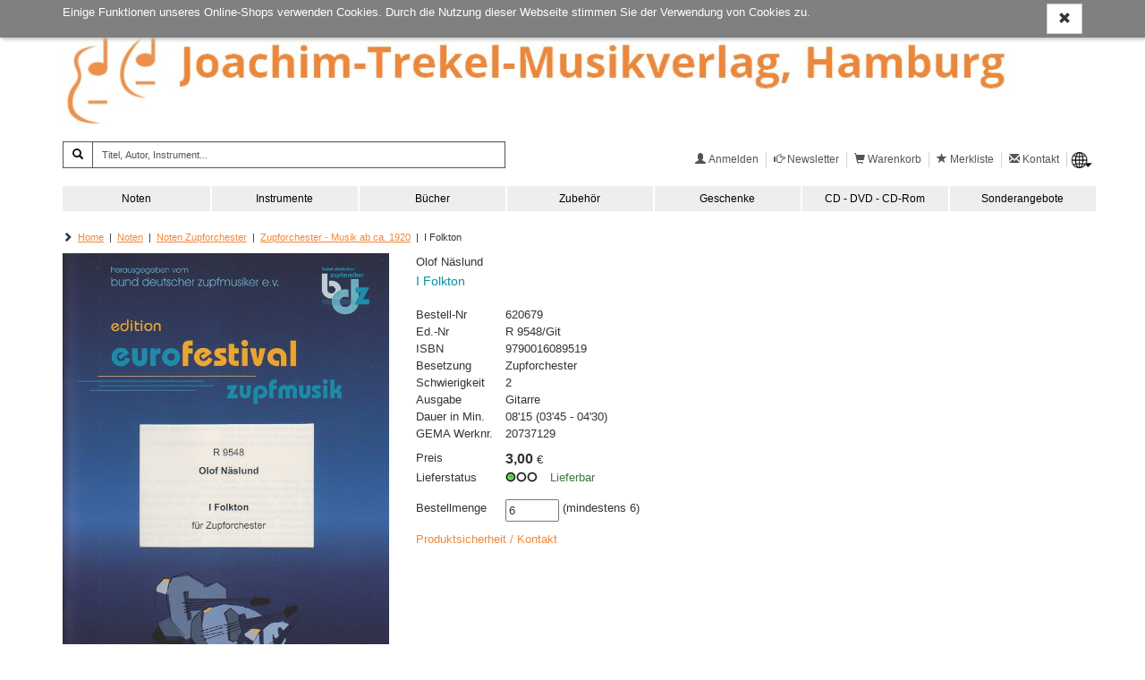

--- FILE ---
content_type: text/html; charset=utf8
request_url: https://www.trekel.de/detailview?no=620679
body_size: 20183
content:
<!DOCTYPE html> <html lang="de"> <!-- default template --> <head> <meta http-equiv="X-UA-Compatible" content="IE=edge"> <meta charset="utf-8"> <meta name="viewport" content="width=device-width, initial-scale=1"> <!-- Die 3 Meta-Tags oben *müssen* zuerst im head stehen; jeglicher sonstiger head-Inhalt muss *nach* diesen Tags kommen --> <title>I Folkton |  | Olof Näslund | Joachim-Trekel-Musikverlag Onlineshop</title> <meta name='description' content='Joachim-Trekel-Musikverlag Onlineshop Olof Näslund I Folkton '> <meta name='keywords' content='Joachim-Trekel-Musikverlag Onlineshop Olof Näslund I Folkton   9790016089519'> <!-- Social Media Open Graph Tags --> <meta property="og:title" content="I Folkton |  | Olof Näslund | Joachim-Trekel-Musikverlag Onlineshop" /> <meta property="og:type"  content="website" /> <meta property="og:image" content="" /> <meta name="twitter:card" content="summary_large_image" /> <!-- Bootstrap --> <link href="https://www.trekel.de/res/css/bootstrap.min.css" rel="stylesheet"> <!--[if lt IE 9]> <script src="https://oss.maxcdn.com/html5shiv/3.7.2/html5shiv.min.js"></script> <script src="https://oss.maxcdn.com/respond/1.4.2/respond.min.js"></script> <![endif]--> <!-- meine Webseite --> <link rel="icon" href="//www.trekel.de/res/user/trekel/images/favicon.ico"> <style>
body { padding-top: 70px; min-width: 240px; min-height: 100vh; } footer { position: sticky; top: 100vh; } #modalOrder { margin-top: 74px; } #logobar { margin: 0px 0 0; height: 70px; } #logobar .container { padding-right: 0px; } #admin-meu { } #admin-develop-menu { list-style: none; padding-left: 25px; } #listview-sort { } @media (min-width: 768px) { body { padding-top: 200px; } #modalOrder { margin-top: 204px; } #logobar { margin: 0px 0 0; height: 200px; } #listview-sort { float: right; } } @media (min-width: 992px) { body { padding-top: 230px; } #modalOrder { margin-top: 234px; } #logobar { height: 230px; } } @media (min-width: 1200px) { body { padding-top: 255px; } #modalOrder { margin-top: 259px; } #logobar { height: 255px; } } body { font-family: Verdana, sans-serif; font-size: 10pt; } h1, .h1, h2, .h2, h3, .h3, h4, .h4, h5, .h5, h6, .h6 { margin-top: 0; font-weight: normal; color: #333; } .todo { padding: 12px; margin-bottom: 8px; border: 1px solid wheat; background-color: beige; border-radius: 5px; } .jscript-hint { position: absolute; top: 0; left: 0; z-index: 11000; width: 100%; height: 100%; text-align: center; background-color: #303030; opacity: 1; color: white; font-weight: bold; font-size: 150%; padding: 20px; padding-top: 50px; } .jscript-hint div.demo { max-width: 580px; margin: 0 auto; text-align: left; } .jscript-hint h1 { color: white; } .jscript-hint p.demo { font-size: 14px; line-height: 21px; } .jscript-hint b { color: orange; font-size: 17px; } #cookie-choice { position: absolute; top: 0; left: 0; z-index: 11000; width: 100%; height: 100%; text-align: center; background-color: rgba(50, 50, 50, .9); color: white; font-size: 150%; padding: 20px; padding-top: 50px; } #cookie-choice .cookie-choice-container { max-width: 580px; margin: 0 auto; text-align: left; color: #000; font-size: 14px; line-height: 21px; background-color: rgba(255, 255, 255, 1); padding: 15px; } #cookie-choice .cookie-header { font-size: 24px; } #cookie-choice .cookie-h1 { font-size: 30px; } #cookie-choice .cookie-h2 { font-size: 24px; } #cookie-choice .cookie-h3 { font-size: 16px; } .cookie-choice-container .wx-cookie-necessary, .cookie-choice-container .wx-cookie-config { float: right; margin-left: 10px; } .cookie-choice-text { margin-bottom: 30px; } .cookie-choice-text input { float: left; margin-right: 15px; } #cookie-choice-2 { display: none; } .ms-table { display: table; width: 100%; } .ms-table-row { display: table-row; } .ms-table-cell { display: table-cell; } .ms-table-cell-center { text-align: center; } .ms-table-cell-right { text-align: right; } .infobar { font-size: 80%; margin-top: 30px; } .infobar ul { float: right; list-style: outside none none; margin-bottom: 0; padding-left: 0; } .infobar a { padding: 2px 4px; } .infobar .infobar-last { padding-right: 0px; } .infobar li { float: left; border-right: 1px solid #d2d2d2; padding-right: 4px; padding-left: 4px; } .infobar li:last-child { padding-left: 0; padding-right: 0; } .infobar li:last-child { border-right: 0; padding-left: 4px; } @media (max-width: 767px) { #logobar .navbar-header { padding-right: 15px !important; } #sidebar-billboard-lg { margin-top: 60px; padding-right: 15px !important; } } .panel { border-radius: 0; border: 0; -webkit-box-shadow: none; box-shadow: none; } .panel-heading { border-bottom: 0; } .btn { border-radius: 0; } .btn-primary { background-color: #d2d2d2; color: #000; border-color: #d2d2d2; border-radius: 0 !important; } .btn-primary:hover, .btn-primary:active, .btn-primary:focus { background-color: #808080; color: #fff; border-color: #808080; } .btn-xs, .btn-group-xs > .btn { border-radius: 0; } .btn-group-vertical > .btn:first-child:not(:last-child) { border-radius: 0; } .btn-group-vertical > .btn:last-child:not(:first-child) { border-bottom-left-radius: 0; } .form-group-sm .form-control { border-radius: 0; } .navbar-nav > li > .dropdown-menu { border-radius: 0; } #sidebar { padding-right: 0; } #sidebar-billboard-lg { padding-right: 0; } .handy-basket { background-color: transparent; background-image: none; border: 1px solid transparent; border-radius: 4px; float: right; margin-bottom: 8px; margin-right: 6px; margin-top: 8px; padding: 6px 6px; position: relative; } .badge { font-size: 83%; padding: 1px 3px 2px; border-radius: 8px; min-width: 7px; } .basket-badge { background-color: #449d44; color: #fff !important; } .watch-badge { background-color: #337ab7; color: #fff !important; } .nav li { line-height: 105%; } .nav li span{ line-height: 105%; padding-bottom: 0; padding-top: 0; margin: 0; } .nav li a { line-height: 105%; padding-bottom: 8px; padding-top: 8px; margin: 0; } @media (min-width: 768px) { .nav li span, .nav li a { padding-bottom: 8px; padding-top: 8px; } .nav li span { display: block; position: relative; } } .nav li a.productnav-first { padding-left: 0; } .nav li a.productnav-last { padding-right: 0; } #navbar-top { padding: 2px 0 0; } #navbar-productnav a { font-size: 80%; color: #808080; padding: 7px 0 10px 30px; } #navbar-productnav a:hover { color: darkorange; background-color: #fff; } #productbar-frame { padding-right: 0; } #navbar-product { background-color: #d2d2d2; margin-right: 0px; } #navbar-product a { color: #000; } #navbar-product > li { width: 100%; padding-left: 15px; } #navbar-product > li, #navbar-product > li a { font-size: 12px; } #navbar-product > li a { white-space: nowrap; overflow: hidden; text-overflow: ellipsis; } @media (min-width: 768px) { #navbar-product { width: 100%; } #navbar-product > li { width: 14.285714285714%; padding-left: 0px; text-align: center; border-left: 2px solid white; } } @media (min-width: 768px) and (max-width: 991px){ #navbar-product > li, #navbar-product > li a { font-size: 10px; } } @media (min-width: 992px) and (max-width: 1199px){ #navbar-product > li, #navbar-product > li a { font-size: 10px; } } @media (min-width: 1200px){ #navbar-product > li, #navbar-product > li a { font-size: 12px; } } #navbar-product .first, #navbar-product .first-tag { border-left: 0px; } #productbar-items { background-color: #eee; width: 100%; } #productbar-items ul ul { padding-left: 12px; } #productbar-items a { padding-left:  15px; padding-right: 5px; white-space: normal; } @media (min-width: 768px) { #productbar-items a { padding-left:  5px; } } #productbar-digilink { background-color: #808080; z-index: 12010; } #productbar-digilink:hover { background-color: #6070A0; } #productbar-digilink a{ color: #fff; padding-left: 4px; padding-right: 8px; } #productbar-digilink ul.appbutton { z-index: 2010; } #productbar-digilink a.appbutton{ color: black; padding-left: 4px; padding-right: 8px; z-index: 12010; } #productbar-digilink div.appbutton { display: inline; font-size: 10px; padding-left: 4px; } #hint-footerbar { background-color: #003D90; color: white; height: 20px; } #linkbar { padding-top: 8px; } #main { min-height: 400px; } #search { padding-right: 0; } #content-container { min-height: 500px; } #error { margin-top: 1em; margin-bottom: 1em; padding: 0px 7px 0; color: crimson; border: 1px solid orange; border-radius: 4px; font-size: 85%; } #error .error-message { padding: 7px 0 0px; line-height: 1.4; } #admin-btn { border: 0; } footer { margin-top: 80px; background-color: #666; color: #fff; } footer p { margin-bottom: 10px; } @media (min-device-width: 769px) { footer p { margin-bottom: 2px; } } footer a { color: #fff; } footer .glyphicon-ok { color: green; } footer .topmargin { margin-top: 30px; } footer hr { margin-top: 10px; margin-bottom: 10px; } footer .subfooter { text-align: left; font-size: 120%; } footer .subfooter-sm { font-size: 100%; } .footer .footer-content h2 { font-size: 125%; padding-top: 14px; padding-bottom: 8px; margin:0; color:  #eee; } .footer .footer-content .footer-item { display: block; padding: 5px 0; } .footer .footer-content a.footer-item:hover { color: darkorange; } @media (min-width: 768px) { .footer .footer-content .footer-item { padding: 3px 0; } } .footer .footer-content .footer-copyright { font-size: 70%; padding-top: 8px; display: block; } .listview-item-buttongroup { margin-top: 1em; } .listview-item-order { font-size: 110%; } .listview-item-order .glyphicon-star { font-weight: bold; color: orange; } .webbook h1 { font-size: 30px; } .webbook h2 { font-size: 24px; } .webbook h3 { font-size: 16px; } .webbook h4 { font-size: 15px; margin-top: 10px; margin-bottom: 4px; } .webbook h5 { font-size: 13px; } .webbook h6 { font-size: 12px; } .webbook > p { line-height: 128%; margin-bottom: 10px; } .webbook > p:first { padding: 0; margin: 0; } .webhead h1, .webhead h2, .webhead h3, .webhead h4, .webhead h5, .webhead h6 { margin-top: 0; margin-bottom: 0; } .wb-agb { font-size: 80%; line-height: 1.1; } .wb-agb h1, .wb-agb h2, .wb-agb h3, .wb-agb h4, .wb-agb h5, .wb-agb h6 { margin: 6px 0 3px 0; font-size: 105%; font-weight: bold;; } .wb-datenschutz { font-size: 80%; line-height: 1.1; } .wb-datenschutz h1, .wb-datenschutz h2, .wb-datenschutz h3, .wb-datenschutz h4, .wb-datenschutz h5, .wb-datenschutz h6 { margin: 6px 0 3px 0; font-size: 105%; font-weight: bold;; } .wb-impressum { font-size: 80%; line-height: 1.1; } .wb-impressum h1, .wb-impressum h2, .wb-impressum h3, .wb-impressum h4, .wb-impressum h5, .wb-impressum h6 { margin: 6px 0 3px 0; font-size: 105%; font-weight: bold;; } .wb-impressum, .wb-widerruf { font-size: 95%; line-height: 1.3; } .wb-impressum p, .wb-widerruf p { padding-bottom: 4px; } #tickerslider { display: none; } .wb-ticker-item { position: absolute; display: none; top: 6px; } .tickerslider .wb-ticker-item { display: inherit; } #ticker-frame { margin-top: 10px; position: relative; } .treeview span.indent { margin-left: 10px; margin-right: 10px; } .product-tree { font-size: 80%; cursor: pointer; min-width: 600px; } .product-tree .list-group-item { border: 0px; } .product-bar-div { display: none; } .product-bar-nav { position: absolute; top: 0; left: 0; overflow-x: hidden; z-index: 10000; transition: all 0.35s ease-out; cursor: pointer; width: 100%; display: none; } @media (min-width: 600px) { .product-bar-nav { width: 600px; } } .product-bar-nav li { background-color: aliceblue; } .product-bar-nav-item { position: absolute; top: 0; left: 0; overflow-x: hidden; z-index: 10000; } .product-bar-nav .glyphicon-chevron-right { float: right; } .product-bar-nav h4 { margin-bottom: 0px; font-size: 120%; color: white; } .product-bar-nav h4 a { margin-bottom: 0px; font-size: 120%; color: white; text-decoration: none; } .product-bar-nav h4 a:hover { text-decoration: underline; } .product-bar-nav .pg-head { background-color: #003D90; } #product-bar-desktop { margin-top: 30px; } .devel-hints { margin-top: 8px; font-size: 80%; } #logo { float: left; } #logo-mobil { float: left; padding: 0; } #slogan { display: block; font-size: 95%; padding-left: 15px; padding-top: 24px; white-space: nowrap; } #speedbar { float: right; padding-bottom: 20px; } #speedbar span { color: #555; font-size: 12px; } #speedbar .lang button { border: 0; padding: 0; font-size: inherit; } #speedbar .lang button img { height: 18px; } #speedbar .lang ul { z-index: 20000; min-width: 0; } #speedbar .lang li { border: 0; } #speedbar .dropdown-menu > li > a { padding: 3px 8px; } @media (min-width: 768px) { #slogan { } } @media (min-width: 992px) { #slogan { font-size: 120%; } } @media (min-width: 1200px) { #slogan { font-size: 130%; } } #modalOrder img { width: 100%; } #modalOrder span { padding-left: 10px; } #modalOrder input { width: 4em; } .navbar-brand { padding-top: 4px; padding-bottom: 1px; } .navbar-xs { min-height:28px; height: 28px; } .navbar-xs .navbar-brand{ padding: 0px 12px;font-size: 16px;line-height: 28px; } .navbar-xs .navbar-nav > li > a {  padding-top: 0px; padding-bottom: 0px; line-height: 28px; } .btn-invisible { background-color: #fff; padding: 0; border: 0; } .btn-disabled { margin-top: 2px !important; background-color: #e0e0e0; } .footer-dash { margin-bottom: 0; } .hintbar { height: 10px; } #searchinput-ds, #searchbutton-ds, #searchinput-mb, #searchbutton-mb, #searchbutton-ds-ds, #searchbutton-ds-mb { border-color: #555; color: #000; } input::placeholder{ color: #555 !important; } #searchbar{ float: left; } #searchbar form{ margin: 0; margin-top: 18px; margin-left: 18px; } #searchbar form input{ font-size: 80%; } #searchinput-ds { width: 352px; } @media (min-width: 768px) and (max-width: 991px){ #searchinput-ds { width: 265px; } } @media (min-width: 992px) and (max-width: 1199px){ #searchinput-ds { width: 252px; } } @media (min-width: 1200px){ #searchinput-ds { width: 352px; } } #searchinput-div-mobile.form-group { margin: 0 0 0 0; } .input-group-sm > .form-control, .input-group-sm > .input-group-addon, .input-group-sm > .input-group-btn > .btn, .input-sm, .navbar-toggle, .btn-sm, .btn-group-sm > .btn { border-radius: 0; } .mastermode { color: crimson; } #redirect-payment { height: 750px; } .crumb { font-size: 80%; } .listsort .btn { font-size: 80%; } #navbar-productnav .lang a { padding-right: 0; } #navbar-productnav .lang a:hover { background-color: white; } .wx-padding { padding: 10px 15px } .thirty          { width: 29% !important; margin-right: 1% !important; } .seventy         { width: 70% !important; } .form-group-sm .form-control { font-size: 80%; line-height: 1.2; padding: 2px 4px; height: 24px; } .form-group { margin-bottom: 8px; } .form-horizontal .radio, .form-horizontal .checkbox { min-height: 21px; padding-top: 1px; } .wx-sidebar { font-size: 80%; background-color:  #f5f5f5; border-radius: 0; margin-bottom: 15px; } .wx-sidebar a{ text-decoration: underline; } .wx-sidebar h4{ background-color: #f5f5f5; padding: 7px 15px; font-size: 16px; } .wx-sidebar div > h4{ background-color: transparent; padding: 0; border-bottom: 0; font-size: inherit; font-weight: bold; } .wx-sidebar div { padding-left: 15px; padding-bottom: 15px; } .wx-mainview { border-radius: 0 0 4px 4px; } #mainpanel .panel-heading { padding: 7px 15px; } #navbar-productnav .wx-sidebar { border: 0; line-height: 105%; } #navbar-productnav .wx-sidebar h4{ background-color: white; font-size: 110%; border-bottom: 0; line-height: 105%; padding-top: 8px; } #navbar-productnav .wx-sidebar li { font-size: 100%; padding-left: 0; padding-top: 10px; padding-bottom: 10px; } .price-strikethrough { text-decoration: line-through; } #wx-login a { color: #2e6ea5; } #wx-login .ip { margin-top: 30px; margin-left: 7px; color: darkgray; font-size: 80%; } .webbook-slider { margin-bottom: 20px; border-bottom: 0; box-shadow: 0 0 0; } .slider-frame { position: relative; overflow-y: hidden; padding: 0; background-color: transparent; background-image: linear-gradient(#f5f5f5, #ccc 45%, #ccc 55%, #f5f5f5 100%); border-radius: 0; } .slider-nav { color: #cacaca; margin-top: 10px; margin-bottom: 10px; text-align: center; } .slider-nav .slider-nav-prev, .slider-nav .slider-nav-dot, .slider-nav .slider-nav-next { cursor: pointer; } .slider-nav .slider-nav-prev, .slider-nav .slider-nav-next { padding-bottom: 7px; } .slider-nav .slider-nav-dot { border-radius: 50%; display: inline-block; background-color: #cacaca; behavior: url(PIE.htc); width: 13px; height: 13px; margin: 5px 3px 0 3px; } .slider-nav .slider-nav-dot-active { background-color: #757575; } .wb-slider-content { display: none; position: absolute; top: 0px; width: 100%; } .wb-slider-fill { width: 100%; } .wb-slider-title { width: 100%; padding-top: 5px; } .wx-sidebar-slider, .wx-sidebar-slider div { padding-left: 0 !important; background-color: #fff; padding-bottom: 0 !important; } .wx-slider-price { font-weight: bold; } a { color: #2e6ea5; } a:active, a:hover { color: darkorange; text-decoration: underline; } .navbar-default { background-color: #fff; border-color: #fff; } #imagebar img { width: 100%; border-top: 2px solid #ffc800; } .footer .container { font-size: 80%; } @media (min-width: 768px) { #stage { padding-right: 0 !important; } .footer .container { padding-right: 0; } } #sidebar-productlist ul { padding-left: 15px; list-style-type: none; padding-left: 0; } #sidebar-productlist ul ul { padding-left: 15px; } .navlink-active { font-weight: bold; color: darkorange; } #main-alertpanel { margin-bottom: 10px; } #main-alertpanel .alert { padding-top: 8px; padding-bottom: 8px; } @media (min-width: 768px) { #main-alertpanel { padding-right: 0; } } #main-alertpanel .row { margin: 0; } .basket-header { border-bottom: 0 !important; } #form-submit { margin-right: -15px; } .nav > li > ul > li > a:hover, .nav > li > ul > li > a:focus { text-decoration: none; background-color: #eee; } .navbar-nav > li > ul > li, .navbar-nav > li > ul > li > ul > li { list-style: none; } .navbar-nav > li > ul > li > a { padding-top: 10px; padding-bottom: 10px; } .nav > li > ul > li > a, .nav > li > ul > li > ul > li > a { position: relative; display: block; } .nav > li > ul > li > a { padding: 10px 0 5px 0; } nav > li > ul > li > ul > li > a { padding: 4px 0 4px 0; } .nav > li > ul > li > ul { } .menu-themen .submenu-tag-first a, #navbar-product .viewall-tag a { padding-top: 2px; padding-bottom: 6px; margin: 0px; border-bottom: 1px solid gray; } #wx-webbook  > div > h3 { font-size: 18px; } .downloadbox-frame { margin-bottom: 15px; } .downloadbox-frame a { padding-top: 5px; color:#2e6ea5; } .sidebar-digibib-catalog { font-weight: bold; padding-left: 15px; } @media (min-width: 768px) { .sidebar-digibib-catalog { padding-left: 0px; } } #cookie-notice { position: fixed; top: 0; left: 0; z-index: 10000; width: 100%; background-color: rgba(128,128,128,1.0); color: white; padding: 4px 0; box-shadow: 2px 2px 4px silver; } #cookie-notice .wx-cookie-text { float: left; } #cookie-notice .wx-cookie-text p { } #cookie-notice .wx-cookie-ok { float: right; } .webbook-viewslider, .webbook-ticker, .webbook-viewtipps { margin-bottom: 30px; } .panel-viewtipp-body { padding-top: 15px; } .img-dia { display: none; } .viewtipp-image .dia { height: 240px; width: 240px; margin: auto; } @media (min-width: 768px) { .viewtipp-image .dia { height: 100%; width: 100%; } } #usermenu-deleteuser label { font-weight: normal; } #wx-webbook  > div > h3, .wx-head-content .caption, .webbook .caption { font-size: 140%; border-bottom: 1px solid gainsboro; padding-bottom: 2px; margin-bottom: 4px; } .webbook-ticker { } .productbuilder { z-index: 1040; } #breadcrumb { padding-top: 3px; margin-bottom: 10px; } #breadcrumb a { text-decoration: underline; } @media (min-width: 768px) { .dropdown-submenu .dropdown-menu { top: 0; left: 100%; } .dropdown-menu-level2, .productbuilder .dropdown-menu { width: 300px; } } .dropdown-submenu-level2 { border-bottom: 1px solid black; } .dropdown-submenu-level3 { padding-left: 15px; } .last-element + .dropdown-submenu-level2 { border-top: 1px solid black; } .dropdown-submenu-link, .dropdown-submenu-link span { white-space: normal !important; } #navbar-product .dropdown-menu > li a { overflow-wrap: break-word; white-space: normal; } .dropdown-submenu-linktext { width: 90%; display: inline-block !important; } .multinode-submenu-wx { padding-top: 5px; padding-bottom: 5px; } .multinode-submenu-wx li { padding-bottom: 5px; } .form-emailcheck, #formEmailcheck { display: none; } #form-captcha label { display: block; } .form-utter-captcha, .form-refresh-captcha { font-size: 30px; vertical-align: middle; cursor: pointer; margin-right: 15px; } #form-captcha-input { display: block; font-size: 100%; width: 200px; margin-top: 10px; } .wx-account #registration-text { margin-bottom: 24px; } .wx-account .wx-captcha { margin-top: 30px; margin-bottom: 30px; } .btn[disabled], fieldset[disabled] .btn { filter: alpha(opacity=85); opacity: .85; } body { min-width: 300px; } @media (min-width: 768px) and (max-width: 991px){ .navbar-header { margin-bottom: 40px; } } @media (min-width: 992px) and (max-width: 1199px){ .navbar-header { margin-bottom: 70px; } } @media (min-width: 1200px) { .navbar-header { margin-bottom: 90px; } } #logo { display: block; float: none; max-width: 100%; } #logo img, #logo-mobil img { max-width: 100%; } #handy-watchlist { display: none !important; } #slogan { margin-top: 15px; margin-left: 56px; padding-left: 0; padding-top: 0; font-size: 80%; font-weight: bold; color: #f08738; -moz-hyphens: manual; -ms-hyphens: manual; hyphens: manual; } .navbar-brand { padding-top: 4px; padding-left: 0; padding-right: 0; } @media (min-width: 768px) { .navbar-brand { padding-left: 15px; padding-right: 15px; } } #btn-navbar-mobile { margin-right: 0; } #searchbar form { margin-left: 0; } #searchbar { } #searchbar-mobile { margin-top: 0; } #searchbar-mobile form { margin-bottom: 5px; padding-top: 0; padding-bottom: 0; } @media (min-width: 1200px) { #searchinput-ds { width: 462px; } } @media (min-width: 768px) { #navbar-product > li { width: 14.2857%; } } #navbar-product { background-color: #eee; } @media (min-width: 768px) { #navbar-product .productbuilder ul li a { padding-bottom: 12px; padding-top: 12px; } .nav li span { display: block; position: relative; padding-bottom: 0; padding-top: 0; } .productbuilder.dropdown-menu, .dropdown-menu.dropdown-menu-level2, .productbuilder.dropdown-menu.menu-programm { width: 320px; } } #productbar-items .dropdown-submenu ul { padding-left: 0; } #productbar-items ul > li > a:hover, #productbar-items ul > li > a:focus { color: #008193 !important; } .dropdown-submenu-level2 { border-bottom: none; } a, a:active, a:hover { color: #f08738; } h1, h2, h3, h4, h5, #ticker-caption { color: #f08738; } .webbook-image { margin-left: 15px; margin-right: 15px; } .watch-badge { background-color: #0091a0; } .viewtipp-title a { font-size: 105%; color: #0091a0 } #search-result-line { display: -webkit-box; display: -webkit-flex; display: -ms-flexbox; display: flex; flex-wrap: wrap; } #search-result-line > [class*='col-'] { display: flex; flex-direction: column; } .listview-item { margin-bottom: 10px; } .listview-item > .listview-item-col { padding-left:  0; padding-right:  0; } .listview-item button.btn-disabled { width: 100%; } .listview-item .listview-item-buttongroup { margin-top: 0px; margin-bottom: 10px; } #listview-reihen-items .listview-item-line { padding-bottom: 8px; border-bottom: 1px solid gainsboro; } .listview-item-line { padding-top: 5px; padding-bottom: 10px; } .basket-body .listview-item-line { margin-left: -15px; } .listview-item-title { padding: 2px 0; color: #337ab7; font-size: 105%; } .listview-item-title a { color: #337ab7; font-size: 105%; } .listview-item-author { } .listview-item-biblio { } .listview-item-price { margin: 2px 0; } .listview-item-price .price { font-weight: bold; font-size: 100%; } .listview-item-price .taxrate { font-size: 80%; } .listview-item-taxcode { font-weight: normal; font-size: 80%; } .listview-item-image { float: left; padding-left: 0; padding-right: 0; } .listview-item-image .dia { height: 240px; width: 240px; box-shadow: 2px 2px 8px gainsboro; border: 1px solid gainsboro; margin: 0 15px 8px 15px; } .btn-group-justified { width: 240px; } .dia-basket { height: 45px; width: 45px; box-shadow: 2px 2px 8px gainsboro; margin: 0; margin: 0 15px 8px 15px; } @media (min-width: 350px) { .dia-basket { height: 65px; width: 65px; } } @media (min-width: 768px) { .listview-item-image .dia { height: 160px; width: 160px; } .btn-group-justified { width: 160px; } .dia-basket { height: 80px; width: 80px; } } @media (min-width: 992px) { .listview-item-image .dia { height: 200px; width: 200px; } .btn-group-justified { width: 200px; } .dia-basket { height: 105px; width: 105px; } } @media (min-width: 1200px) { .listview-item-image .dia { height: 200px; width: 200px; } .btn-group-justified { width: 200px; } .dia-basket { height: 140px; width: 140px; } } .listview-item-image img { position: absolute; margin: 4px; border: 1px solid silver; } .listview-item-possum { padding-right:0; } .listview-item-qty { } .listview-item-qty .basket-qty { } .listview-item-amount { text-align: right; } .listview-item-publisher { margin-bottom: 1em; } .listview-item-biblio-contributor { } .listview-item-biblio-contributor, .listview-item-biblio-contributor-items { float: left; } .wx-author .listview-item-biblio-contributor-items, .wx-publisher .listview-item-biblio-contributor-items { margin-left: 8px; } .wx-author .listview-item-biblio-contributor-item { display: block; padding-right: 6px; } #listview-sortbox a { font-size: 80%; } #listview-sortbox .listview-sortselect a { font-weight: bold; } #listview-head { padding-bottom: 4px; margin-bottom: 16px; border-bottom: 1px solid gainsboro; } .result-overview { margin-bottom: 8px; border-bottom: 1px solid green; } .search-result { margin-bottom: 4px; } .pageref { margin-bottom: 8px; } .pageref-header { font-size: 80%; line-height: 1.1; } .pageref-buttons { } .pageref-btn { width: 3.0em; font-size: 80% !important; } .XXbtn-xs, .XXbtn-group-xs > .btn { font-size: 80%; line-height: 1.1; width: 2.5em; } .usetime { font-size: 8pt; line-height: 1.1; font-family: courier-new, monospace; margin: 0 0 4px; } .table > tbody > tr > td { border-top: 0; } .pageref-ipp-xs { margin-top: 15px; } .listview-item-gallery-frame { margin-top: 30px; } .listview-item-gallery-frame > row { display: flex; flex-wrap: wrap; } .listview-item-gallery-frame h3 { font-size: 140%; padding-bottom: 2px; margin-bottom: 4px; } .listview-item-gallery { padding-top: 0px; } .listview-item-gallery > [class*="col-"] { display: flex; flex-direction: column; } .listview-item-gallery-col { float: left; padding-left: 0; padding-right: 0; } .listview-item-gallery-col .dia-gallery { box-shadow: 2px 2px 8px gainsboro; border: 1px solid gainsboro; margin: 0 15px 8px 15px; } .listview-item-gallery-col .dia { height: 130px; width: 130px; } @media (min-width: 768px) { .listview-item-gallery-col .dia { height: 160px; width: 160px; } } @media (min-width: 992px) { .listview-item-gallery-col .dia { height: 150px; width: 150px; } } @media (min-width: 1200px) { .listview-item-gallery-col .dia { height: 140px; width: 140px; } } .listview-item-gallery-col img { max-width: 100%; vertical-align: middle; display: none; position: absolute; border: 1px solid silver; padding: 1px; margin: 4px; } .listview-item-gallery-col .img-dia-sizer { cursor: pointer; } .listview-item-1 { display: block !important; } #search-result-line > .listview-item-1 { display: block !important; flex-direction: unset !important; } #search-result-line.search-result-line-1 { display: block; flex-wrap: unset; } .listview-item-line-1 { margin-left: 0; margin-right: 0; padding-bottom: 8px; border-bottom: 1px solid #eee; display: block; flex-wrap: unset; } .listview-item-line-1 .btn-group-justified { width: 100%; max-width: 160px; float: right; margin-right: -15px; table-layout: inherit; } .listview-item-image-1 { padding-left: inherit; padding-right: inherit; } .listview-item-image-1 img { position: relative; vertical-align: top; width: 100%; margin: 0 4px 8px 0; } #listview-introtext .webbook-image { margin-right: 15px; } #listview-filterlist1-1, #listview-filterlist2-1 { border-top: 1px solid gainsboro; } #slidergallery-images { display: none; } #dsimg { cursor: pointer; } #dsimg:hover {opacity: 0.7;} #dsModal { display: none; position: fixed; z-index: 10000; padding-top: 40px; left: 0; top: 0; height: 100%; overflow: auto; background-color: rgb(0,0,0); background-color: rgba(0,0,0,0.9); } @media (min-width: 768px) { #dsModal { padding-top: 110px; } } #dsModalClose { text-align: right; margin-right: 15px; margin-bottom: 15px; } #dsModalPrior { height: 600px; padding-left: 0; } #dsModalNext { height: 600px; padding-left: 0; } #dsModal .wx-modal-btn { color: white; font-size: 32px; font-weight: bold; transition: 0.3s; } #dsModal .wx-modal-content { margin: auto; display: block; color: white; text-align: center; } #dsModal .wx-modal-content img{ max-width: 100%; width: auto; } #dsModal .wx-modal-content a { color: white; text-decoration: underline; } #dsModal .wx-modal-btn:hover { color: dodgerblue; text-decoration: none; cursor: pointer; } @media (max-width: 767px){ .ms-hide-xs { width: 0%; } } .wx-right { text-align: right; } .listview-item-title, .listview-item-title a { color: #0091a0; } .listview-filtercol { padding-right: 15px; overflow-wrap: break-word; margin-bottom: 30px; } .listview-filters { margin-bottom: 25px; } .listview-filtercol h4 { font-size: 80%; font-weight: bold; margin-top: 14px; border-bottom: 1px solid #f08738; line-height: 1.35; } @media (min-width: 768px) { .listview-filtercol h4 { font-size: 105%; } } .listview-filtercol ul { padding-left: 0; } #listview-filterlist1-1, #listview-filterlist2-1 { border-top: none; } .listview-filterlist { list-style-type: none; } .listview-filterlist a { color: #000; font-size: 80%; } #listview-filterlist1-more a, #listview-filterlist2-more a { color: #f08738; } #listview-filterdelete { margin-top: 30px; } #listview-filterlist1-more, #listview-filterlist2-more { display: none; } @media (min-width: 768px) { .listview-filterlist1-more, .listview-filterlist2-more { display: none; } #listview-filterlist1-more, #listview-filterlist2-more { display: block; } } .detailview-item-buttons > button { margin-top: 10px !important; } .listview-item-title, .listview-item-title a { color: #0091a0; } .listview-filter-button { padding: 0; margin-top: 0; margin-right: 0; } .listview-filter-button .icon-bar { background-color: #000; } .listview-item-image img { border: 0; } .detailview-item-image { text-align: center; } .detailview-item-image img { max-width: 100%; max-height: 900px; width: inherit !important; } #series-hierarchy { margin-top: 15px; } #series-hierarchy h2 { margin-top: 15px; font-size: 100%; font-weight: bold; } .hierarchy-item { margin-bottom: 5px; } .detailview-item-biblio { margin-top: 16px; } .detailview-item-biblio .caption { display: block; float: left; width: 100px; } #detailview-scale { margin-top: 10px; margin-bottom: 10px; } .detailview-scale-price { padding-left: 15px; } .detailview-item-biblio .value { display: block; float: left; } .detailview-frame { padding-left: 15px; padding-right: 15px; } .detailview-item-title { } .detailview-item-subtitle { font-size: 110%; margin-bottom: 4px; } .detailview-item-author { } .detailview-item-image { padding-bottom: 2px; margin-bottom: 8px; } .detailview-item-image img { vertical-align: top; width: 100%; margin-bottom: 4px; } .detailview-item-buttons { } .detailview-item-buttons span { display: block; } .detailview-item-buttons > a, .detailview-item-buttons > button { margin-top: 10px !important; } .detailview-item-data { } .detailview-item-link { margin-top: 15px; } .detailview-item-link > a > img { padding-right: 10px; } .detailview-item-texthead { font-size: 14pt; margin-top: 15px; } .detailview-item-biblio-price { margin-top: 8px; } .detailview-item-biblio-price .price { font-weight: bold; font-size: 120%; vertical-align: baseline; } .detailview-item-biblio-price span { vertical-align: baseline; } .detailview-item-texte { margin: 10px 0 4px 0; } .detailview-texte { margin-bottom: 8px; } #detailview-video { max-width: 100%; } .detail-linkitem { margin-top: 15px; } .detailview-item-audio, .detailview-item-video { margin-top: 15px; } .detailview-item-gpsr { margin-top: 10px; } .detailview-item-gpsr .content { margin: 2px 0 0 16px; } </style>
</head> <body> <!-- noscript --> <noscript> <div class='jscript-hint'> Um unseren Online-Shop nutzen zu können, aktivieren Sie bitte JavaScript. Ohne JavaScript ist der Shop nicht funktionsfähig! </div> </noscript> <!-- cookie --> <div id='cookie-notice'> <div class='container'> <div class='row'> <div id='cookie-text' class='col-xs-12'> <div class='wx-cookie-text'> <div class='webbook wb-system wb-cookie notice'>Einige Funktionen unseres Online-Shops verwenden Cookies. Durch die Nutzung dieser Webseite stimmen Sie der Verwendung von Cookies zu. </div> </div> <div class='wx-cookie-ok'> <a id='btn-cookie-ok' class="btn btn-default"><span class="glyphicon glyphicon-remove"></span></a> </div> </div> </div> </div> </div> <!-- demohint --> <!-- digilic --> <!-- nav --> <nav id="logobar" class="navbar navbar-default navbar-fixed-top"> <div id="logobar-container" class="container"> <div id="logobar-inner"> <!-- begin logobar --> <div class="navbar-header"> <button id="btn-navbar-mobile" class="navbar-toggle collapsed" type="button" aria-controls = "navbar" aria-expanded = "false" data-target   = "#navbar" data-toggle   = "collapse"> <span class="sr-only">Navigation ein-/ausblenden</span> <span class="icon-bar"></span> <span class="icon-bar"></span> <span class="icon-bar"></span> </button> <!-- end handy borger menu, link to #navbar --> <div class="navbar-brand"> <a id='logo' href="https://www.trekel.de/" class="navbar-brand hidden-xs"> <img src='//www.trekel.de/res/user/trekel/images/logo.png'        alt='Onlineshop Logo' role='banner' class='hidden-xs'> </a> <!-- end logo --> <a id='logo-mobil' href="https://www.trekel.de/" class="navbar-brand visible-xs"> <img src='//www.trekel.de/res/user/trekel/images/logo-mobile.png' alt='Onlineshop Logo' role='banner' class='visible-xs'> <span></span> </a> <!-- end logo --> </div> <div id='slogan' class="visible-xs">Joachim&#x2010;Trekel&#x2010;Musikverlag,<br>Hamburg</div> </div> <!-- end header-bar --> <!-- end logobar --> <!-- begin searchbar --> <div id='searchbar' class=""> <form class="navbar-form form-horizontal hidden-xs" role="search" method="get" action="https://www.trekel.de/listview"> <input id="ssearch-ds" type="hidden" name="ssearch" value="1"> <div id="searchinput-div" class="form-group input-group input-group-sm"> <span class='input-group-btn'> <button id="searchbutton-ds-ds" type="submit" class="btn btn-default btn-sm" aria-label="Suchen"> <i class="glyphicon glyphicon-search"></i> </button> </span> <input id="searchinput-ds" class="input-sm form-control form" type="text" name="search_stichwort" placeholder="Titel, Autor, Instrument..." aria-label="Titel, Autor, Instrument..." value=''> </div> </form> <!-- end search engine adam --> </div> <!-- end searchbar --> <!-- begin speedbar res/template--> <div id='speedbar' role="navigation" class="infobar navbar-collapse collapse"> <ul class=""> <li class='speedbar-item'> <a href="https://www.trekel.de/login" title="Anmeldung"><span class='glyphicon glyphicon-user hidden-xs '></span> <span class='hidden-sm'>Anmelden</span></a> </li> <li class='speedbar-item'> <a href="https://www.trekel.de/newsletter" title="Newsletter"> <span class='glyphicon glyphicon-hand-right hidden-xs'></span> <span class='hidden-sm'>Newsletter</span> </a> </li> <li  class='speedbar-item'> <a href="https://www.trekel.de/basketbv" title="Warenkorb"> <span class='glyphicon glyphicon-shopping-cart hidden-xs'></span> <span class='hidden-sm'>Warenkorb</span> </a> </li> <li  class='speedbar-item'> <a href="https://www.trekel.de/wlist" title="Merkliste"> <span class='glyphicon glyphicon-star hidden-xs'></span> <span class='hidden-sm'>Merkliste</span> </a> </li> <li  class='speedbar-item'> <a href="https://www.trekel.de/contact" title="Kontakt" class=""> <span class='glyphicon glyphicon-envelope hidden-xs'></span> <span class='hidden-sm'>Kontakt</span> </a> </li> <li id='lang-selection' class='lang speedbar-item btn-group'> <button type="button" class="btn btn-default dropdown-toggle" data-toggle="dropdown" aria-haspopup="true" aria-expanded="false"> <img src='//www.trekel.de/res/images/globe_dropdown.png' alt="Deutsch"> </button> <ul class="dropdown-menu"> <li> <a href="https://www.trekel.de/lang/de/" title='Deutsch'> <img src='//www.trekel.de/res/images/flag-de.png' alt="Deutsch"> <span>Deutsch</span> </a> </li> <li> <a href="https://www.trekel.de/lang/en/" title='English'> <img src='//www.trekel.de/res/images/flag-en.png' alt="English"> <span>English</span> </a> </li> </ul> </li> </ul> </div> <!-- end speedbar  --> <div id="productbar-frame" class="collapse navbar-collapse"> <ul id="navbar-product" class="nav navbar-nav navbar-left navbar-product"> <li id='productbar-items' class='productbuilder regular-tag first-tag productbar-item-0'> <a class="dropdown-toggle" data-toggle="dropdown" aria-haspopup="true" aria-expanded="false" href="#"> Noten <span class="glyphicon glyphicon-chevron-right pull-right visible-xs">&nbsp;</span> </a> <ul class="productbuilder dropdown-menu font-regular menu-noten menu-viewall-1"> <li class='viewall-tag '> <a href="https://www.trekel.de/noten"> Alle anzeigen </a> </li> <li class="dropdown-submenu"> <a class="dropdown-submenu-link dropdown-submenu-level1" href="#"> <span class="dropdown-submenu-linktext">Noten Gitarre</span> <span class="glyphicon glyphicon-chevron-right pull-right"></span> </a> <ul class="dropdown-menu dropdown-menu-level2 "> <li class='viewall-tag '> <a href="https://www.trekel.de/?listview&amp;link=0101000"> Alle anzeigen </a> </li> <li class="dropdown-submenu dropdown-submenu-level2"> <a class="dropdown-submenu-link" href="https://www.trekel.de/?listview&amp;link=0101001"> Noten Gitarre - Schulen, Technik, Etüden </a> </li> <li class="dropdown-submenu dropdown-submenu-level2"> <a class="dropdown-submenu-link" href="https://www.trekel.de/?listview&amp;link=0101002"> Noten Gitarre solo </a> </li> <li class="dropdown-submenu dropdown-submenu-level2"> <a class="dropdown-submenu-link" href="https://www.trekel.de/?listview&amp;link=0101003"> Noten mehrere Gitarren </a> </li> <li class="dropdown-submenu dropdown-submenu-level2"> <a class="dropdown-submenu-link" href="https://www.trekel.de/?listview&amp;link=0101004"> Noten Gitarre(n) mit anderen Instrumenten </a> </li> <li class="dropdown-submenu dropdown-submenu-level2"> <a class="dropdown-submenu-link" href="https://www.trekel.de/?listview&amp;link=0101006"> Weihnachtsmusik für und mit Gitarre </a> </li> <li class="dropdown-submenu dropdown-submenu-level2"> <a class="dropdown-submenu-link" href="https://www.trekel.de/?listview&amp;link=0101007"> Playalong-Ausgaben </a> </li> <li class="dropdown-submenu dropdown-submenu-level2"> <a class="dropdown-submenu-link" href="https://www.trekel.de/?listview&amp;link=0101008"> Ausgaben ohne Noten </a> </li> </ul> </li> <li class="dropdown-submenu"> <a class="dropdown-submenu-link dropdown-submenu-level1" href="#"> <span class="dropdown-submenu-linktext">Noten Mandoline</span> <span class="glyphicon glyphicon-chevron-right pull-right"></span> </a> <ul class="dropdown-menu dropdown-menu-level2 "> <li class='viewall-tag '> <a href="https://www.trekel.de/?listview&amp;link=0102000"> Alle anzeigen </a> </li> <li class="dropdown-submenu dropdown-submenu-level2"> <a class="dropdown-submenu-link" href="https://www.trekel.de/?listview&amp;link=0102001"> Mandoline Schulen und Etüden </a> </li> <li class="dropdown-submenu dropdown-submenu-level2"> <a class="dropdown-submenu-link" href="https://www.trekel.de/?listview&amp;link=0102002"> Mandoline solo </a> </li> <li class="dropdown-submenu dropdown-submenu-level2"> <a class="dropdown-submenu-link" href="https://www.trekel.de/?listview&amp;link=0102003"> 2 Mandolinen </a> </li> <li class="dropdown-submenu dropdown-submenu-level2"> <a class="dropdown-submenu-link" href="https://www.trekel.de/?listview&amp;link=0102004"> 3 und mehr Mandolinen </a> </li> <li class="dropdown-submenu dropdown-submenu-level2"> <a class="dropdown-submenu-link" href="https://www.trekel.de/?listview&amp;link=0102005"> Mandoline und Gitarre </a> </li> <li class="dropdown-submenu dropdown-submenu-level2"> <a class="dropdown-submenu-link" href="https://www.trekel.de/?listview&amp;link=0102006"> Mandoline und Tasteninstrument </a> </li> <li class="dropdown-submenu dropdown-submenu-level2"> <a class="dropdown-submenu-link" href="https://www.trekel.de/?listview&amp;link=0102007"> Mandoline und ein anderes Instrument </a> </li> <li class="dropdown-submenu dropdown-submenu-level2"> <a class="dropdown-submenu-link" href="https://www.trekel.de/?listview&amp;link=0102008"> Mandoline-Kammermusik - 3 Instrumente </a> </li> <li class="dropdown-submenu dropdown-submenu-level2"> <a class="dropdown-submenu-link" href="https://www.trekel.de/?listview&amp;link=0102009"> Mandoline-Kammermusik - 4 Instrumente </a> </li> <li class="dropdown-submenu dropdown-submenu-level2"> <a class="dropdown-submenu-link" href="https://www.trekel.de/?listview&amp;link=0102010"> Mandoline - 5 und mehr und wechselnde Instrumente </a> </li> <li class="dropdown-submenu dropdown-submenu-level2"> <a class="dropdown-submenu-link" href="https://www.trekel.de/?listview&amp;link=0102011"> Mandoline und Orchester </a> </li> <li class="dropdown-submenu dropdown-submenu-level2"> <a class="dropdown-submenu-link" href="https://www.trekel.de/?listview&amp;link=0102012"> Barockmandoline </a> </li> <li class="dropdown-submenu dropdown-submenu-level2"> <a class="dropdown-submenu-link" href="https://www.trekel.de/?listview&amp;link=0102013"> Mandoline - Folk, Pop, Bluegrass u.a. Stile </a> </li> <li class="dropdown-submenu dropdown-submenu-level2"> <a class="dropdown-submenu-link" href="https://www.trekel.de/?listview&amp;link=0102014"> Weihnachtsmusik für und mit Mandoline </a> </li> </ul> </li> <li class="dropdown-submenu"> <a class="dropdown-submenu-link dropdown-submenu-level1" href="#"> <span class="dropdown-submenu-linktext">Noten Zupforchester</span> <span class="glyphicon glyphicon-chevron-right pull-right"></span> </a> <ul class="dropdown-menu dropdown-menu-level2 "> <li class='viewall-tag '> <a href="https://www.trekel.de/?listview&amp;link=0103000"> Alle anzeigen </a> </li> <li class="dropdown-submenu dropdown-submenu-level2"> <a class="dropdown-submenu-link" href="https://www.trekel.de/?listview&amp;link=0103001"> Zupforchester - Musik vor ca. 1920 </a> </li> <li class="dropdown-submenu dropdown-submenu-level2"> <a class="dropdown-submenu-link" href="https://www.trekel.de/?listview&amp;link=0103002"> Zupforchester - Musik ab ca. 1920 </a> </li> <li class="dropdown-submenu dropdown-submenu-level2"> <a class="dropdown-submenu-link" href="https://www.trekel.de/?listview&amp;link=0103003"> Zupforchester - Folklore, Popmusik, Volksmusik etc. </a> </li> <li class="dropdown-submenu dropdown-submenu-level2"> <a class="dropdown-submenu-link" href="https://www.trekel.de/?listview&amp;link=0103004"> Solozupfinstrument(e) und Zupforchester </a> </li> <li class="dropdown-submenu dropdown-submenu-level2"> <a class="dropdown-submenu-link" href="https://www.trekel.de/?listview&amp;link=0103005"> Soloblasinstrument und Zupforchester </a> </li> <li class="dropdown-submenu dropdown-submenu-level2"> <a class="dropdown-submenu-link" href="https://www.trekel.de/?listview&amp;link=0103006"> andere Soloinstrumente und Zupforchester </a> </li> <li class="dropdown-submenu dropdown-submenu-level2"> <a class="dropdown-submenu-link" href="https://www.trekel.de/?listview&amp;link=0103007"> Gesang bzw. Chor und Zupforchester </a> </li> <li class="dropdown-submenu dropdown-submenu-level2"> <a class="dropdown-submenu-link" href="https://www.trekel.de/?listview&amp;link=0103008"> Zupforchester - Weihnachtsausgaben </a> </li> </ul> </li> <li class="dropdown-submenu"> <a class="dropdown-submenu-link dropdown-submenu-level1" href="#"> <span class="dropdown-submenu-linktext">Noten Laute</span> <span class="glyphicon glyphicon-chevron-right pull-right"></span> </a> <ul class="dropdown-menu dropdown-menu-level2 "> <li class='viewall-tag '> <a href="https://www.trekel.de/?listview&amp;link=0104000"> Alle anzeigen </a> </li> <li class="dropdown-submenu dropdown-submenu-level2"> <a class="dropdown-submenu-link" href="https://www.trekel.de/?listview&amp;link=0104001"> Noten Laute </a> </li> <li class="dropdown-submenu dropdown-submenu-level2"> <a class="dropdown-submenu-link" href="https://www.trekel.de/?listview&amp;link=0104002"> Noten E-Gitarre und E-Bass </a> </li> </ul> </li> <li class="dropdown-submenu"> <a class="dropdown-submenu-link dropdown-submenu-level1" href="#"> <span class="dropdown-submenu-linktext">Noten Tasteninstrumente</span> <span class="glyphicon glyphicon-chevron-right pull-right"></span> </a> <ul class="dropdown-menu dropdown-menu-level2 "> <li class='viewall-tag '> <a href="https://www.trekel.de/?listview&amp;link=0106000"> Alle anzeigen </a> </li> <li class="dropdown-submenu dropdown-submenu-level2"> <a class="dropdown-submenu-link" href="https://www.trekel.de/?listview&amp;link=0106001"> Noten Klavier </a> </li> <li class="dropdown-submenu dropdown-submenu-level2"> <a class="dropdown-submenu-link" href="https://www.trekel.de/?listview&amp;link=0106002"> Noten Kirchenorgel </a> </li> <li class="dropdown-submenu dropdown-submenu-level2"> <a class="dropdown-submenu-link" href="https://www.trekel.de/?listview&amp;link=0106003"> Noten Keyboard </a> </li> <li class="dropdown-submenu dropdown-submenu-level2"> <a class="dropdown-submenu-link" href="https://www.trekel.de/?listview&amp;link=0106005"> Noten Akkordeon </a> </li> <li class="dropdown-submenu dropdown-submenu-level2"> <a class="dropdown-submenu-link" href="https://www.trekel.de/?listview&amp;link=0106007"> Songbooks </a> </li> </ul> </li> <li class="dropdown-submenu"> <a class="dropdown-submenu-link dropdown-submenu-level1" href="#"> <span class="dropdown-submenu-linktext">Noten Streichinstrumente</span> <span class="glyphicon glyphicon-chevron-right pull-right"></span> </a> <ul class="dropdown-menu dropdown-menu-level2 "> <li class='viewall-tag '> <a href="https://www.trekel.de/?listview&amp;link=0107000"> Alle anzeigen </a> </li> <li class="dropdown-submenu dropdown-submenu-level2"> <a class="dropdown-submenu-link" href="https://www.trekel.de/?listview&amp;link=0107001"> Noten Violine </a> </li> <li class="dropdown-submenu dropdown-submenu-level2"> <a class="dropdown-submenu-link" href="https://www.trekel.de/?listview&amp;link=0107002"> Noten Viola </a> </li> <li class="dropdown-submenu dropdown-submenu-level2"> <a class="dropdown-submenu-link" href="https://www.trekel.de/?listview&amp;link=0107003"> Noten Violoncello </a> </li> <li class="dropdown-submenu dropdown-submenu-level2"> <a class="dropdown-submenu-link" href="https://www.trekel.de/?listview&amp;link=0107004"> Noten Kontrabass </a> </li> <li class="dropdown-submenu dropdown-submenu-level2"> <a class="dropdown-submenu-link" href="https://www.trekel.de/?listview&amp;link=0107006"> Noten Streicherkammermusik </a> </li> </ul> </li> <li class="dropdown-submenu"> <a class="dropdown-submenu-link dropdown-submenu-level1" href="#"> <span class="dropdown-submenu-linktext">Noten Blasinstrumente</span> <span class="glyphicon glyphicon-chevron-right pull-right"></span> </a> <ul class="dropdown-menu dropdown-menu-level2 "> <li class='viewall-tag '> <a href="https://www.trekel.de/?listview&amp;link=0108000"> Alle anzeigen </a> </li> <li class="dropdown-submenu dropdown-submenu-level2"> <a class="dropdown-submenu-link" href="https://www.trekel.de/?listview&amp;link=0108001"> Noten Blockflöte </a> </li> <li class="dropdown-submenu dropdown-submenu-level2"> <a class="dropdown-submenu-link" href="https://www.trekel.de/?listview&amp;link=0108002"> Noten Querflöte </a> </li> <li class="dropdown-submenu dropdown-submenu-level2"> <a class="dropdown-submenu-link" href="https://www.trekel.de/?listview&amp;link=0108003"> Noten Oboe </a> </li> <li class="dropdown-submenu dropdown-submenu-level2"> <a class="dropdown-submenu-link" href="https://www.trekel.de/?listview&amp;link=0108004"> Noten Klarinette </a> </li> <li class="dropdown-submenu dropdown-submenu-level2"> <a class="dropdown-submenu-link" href="https://www.trekel.de/?listview&amp;link=0108005"> Noten Fagott </a> </li> <li class="dropdown-submenu dropdown-submenu-level2"> <a class="dropdown-submenu-link" href="https://www.trekel.de/?listview&amp;link=0108006"> Noten Trompete </a> </li> <li class="dropdown-submenu dropdown-submenu-level2"> <a class="dropdown-submenu-link" href="https://www.trekel.de/?listview&amp;link=0108007"> Noten Horn </a> </li> <li class="dropdown-submenu dropdown-submenu-level2"> <a class="dropdown-submenu-link" href="https://www.trekel.de/?listview&amp;link=0108008"> Noten Posaune </a> </li> <li class="dropdown-submenu dropdown-submenu-level2"> <a class="dropdown-submenu-link" href="https://www.trekel.de/?listview&amp;link=0108010"> Noten Saxophon </a> </li> </ul> </li> <li class='submenu-tag  submenu-tag-7'> <a href="https://www.trekel.de/?listview&amp;link=0109000" class='submenu-button-tag level2-tag'> Noten Gesang </a> </li> <li class='submenu-tag  submenu-tag-8'> <a href="https://www.trekel.de/?listview&amp;link=0110000" class='submenu-button-tag level2-tag'> Noten Chor </a> </li> <li class='submenu-tag  submenu-tag-9'> <a href="https://www.trekel.de/?listview&amp;link=0114000" class='submenu-button-tag level2-tag'> Liederbücher </a> </li> <li class='submenu-tag  submenu-tag-10'> <a href="https://www.trekel.de/?listview&amp;link=0115000" class='submenu-button-tag level2-tag'> Klassenmusizieren </a> </li> <li class='submenu-tag  submenu-tag-11'> <a href="https://www.trekel.de/?listview&amp;link=0120000" class='submenu-button-tag level2-tag'> Noten Percussion + Orff-Instrumente </a> </li> <li class='submenu-tag  submenu-tag-12'> <a href="https://www.trekel.de/?listview&amp;link=0130000" class='submenu-button-tag level2-tag'> Noten für größere bzw. gemischte Besetzungen </a> </li> </ul> </li> <li id='productbar-items' class='productbuilder regular-tag next-tag productbar-item-1'> <a href="https://www.trekel.de/instrumente" class='routing-button-tag'> Instrumente </a> </li> <li id='productbar-items' class='productbuilder regular-tag next-tag productbar-item-2'> <a class="dropdown-toggle" data-toggle="dropdown" aria-haspopup="true" aria-expanded="false" href="#"> Bücher <span class="glyphicon glyphicon-chevron-right pull-right visible-xs">&nbsp;</span> </a> <ul class="productbuilder dropdown-menu font-regular menu-bücher menu-viewall-1"> <li class='viewall-tag '> <a href="https://www.trekel.de/buecher"> Alle anzeigen </a> </li> <li class="dropdown-submenu"> <a class="dropdown-submenu-link dropdown-submenu-level1" href="#"> <span class="dropdown-submenu-linktext">Bücher - allgemeine Themen</span> <span class="glyphicon glyphicon-chevron-right pull-right"></span> </a> <ul class="dropdown-menu dropdown-menu-level2 "> <li class='viewall-tag '> <a href="https://www.trekel.de/?listview&amp;link=0301000"> Alle anzeigen </a> </li> <li class="dropdown-submenu dropdown-submenu-level2"> <a class="dropdown-submenu-link" href="https://www.trekel.de/?listview&amp;link=0301001"> Bücher - Ratgeber, Wörterbücher, Lexika </a> </li> <li class="dropdown-submenu dropdown-submenu-level2"> <a class="dropdown-submenu-link" href="https://www.trekel.de/?listview&amp;link=0301002"> Bücher - Musikgeschichte </a> </li> <li class="dropdown-submenu dropdown-submenu-level2"> <a class="dropdown-submenu-link" href="https://www.trekel.de/?listview&amp;link=0301003"> Bücher - Musiktheorie </a> </li> <li class="dropdown-submenu dropdown-submenu-level2"> <a class="dropdown-submenu-link" href="https://www.trekel.de/?listview&amp;link=0301004"> Bücher - Formenlehre, Notation, Komposition, Improvisation </a> </li> <li class="dropdown-submenu dropdown-submenu-level2"> <a class="dropdown-submenu-link" href="https://www.trekel.de/?listview&amp;link=0301005"> Bücher - Leben und Werk </a> </li> <li class="dropdown-submenu dropdown-submenu-level2"> <a class="dropdown-submenu-link" href="https://www.trekel.de/?listview&amp;link=0301006"> Bücher - Pädagogik </a> </li> <li class="dropdown-submenu dropdown-submenu-level2"> <a class="dropdown-submenu-link" href="https://www.trekel.de/?listview&amp;link=0301007"> Bücher - Interpretation </a> </li> <li class="dropdown-submenu dropdown-submenu-level2"> <a class="dropdown-submenu-link" href="https://www.trekel.de/?listview&amp;link=0301008"> Bücher - Humor und Belletristik </a> </li> <li class="dropdown-submenu dropdown-submenu-level2"> <a class="dropdown-submenu-link" href="https://www.trekel.de/?listview&amp;link=0301010"> Bücher - Instrumentenkunde </a> </li> <li class="dropdown-submenu dropdown-submenu-level2"> <a class="dropdown-submenu-link" href="https://www.trekel.de/?listview&amp;link=0301011"> Bücher - diverse </a> </li> <li class="dropdown-submenu dropdown-submenu-level2"> <a class="dropdown-submenu-link" href="https://www.trekel.de/?listview&amp;link=0301014"> Bilder- und Kinderbücher </a> </li> <li class="dropdown-submenu dropdown-submenu-level2"> <a class="dropdown-submenu-link" href="https://www.trekel.de/?listview&amp;link=0301015"> Musikalische Früherziehung und Grundausbildung </a> </li> </ul> </li> <li class="dropdown-submenu"> <a class="dropdown-submenu-link dropdown-submenu-level1" href="#"> <span class="dropdown-submenu-linktext">Bücher - Gitarre</span> <span class="glyphicon glyphicon-chevron-right pull-right"></span> </a> <ul class="dropdown-menu dropdown-menu-level2 "> <li class='viewall-tag '> <a href="https://www.trekel.de/?listview&amp;link=0302000"> Alle anzeigen </a> </li> <li class="dropdown-submenu dropdown-submenu-level2"> <a class="dropdown-submenu-link" href="https://www.trekel.de/?listview&amp;link=0302001"> Bücher - Gitarristen und Gitarrenkomponisten </a> </li> <li class="dropdown-submenu dropdown-submenu-level2"> <a class="dropdown-submenu-link" href="https://www.trekel.de/?listview&amp;link=0302002"> Bücher - Gitarrenpädagogik </a> </li> <li class="dropdown-submenu dropdown-submenu-level2"> <a class="dropdown-submenu-link" href="https://www.trekel.de/?listview&amp;link=0302004"> Bücher - Gitarre: Instrument und Geschichte </a> </li> <li class="dropdown-submenu dropdown-submenu-level2"> <a class="dropdown-submenu-link" href="https://www.trekel.de/?listview&amp;link=0302005"> Bücher - Gitarrenlexika </a> </li> <li class="dropdown-submenu dropdown-submenu-level2"> <a class="dropdown-submenu-link" href="https://www.trekel.de/?listview&amp;link=0302007"> Bücher - Gitarrengrifftabellen </a> </li> <li class="dropdown-submenu dropdown-submenu-level2"> <a class="dropdown-submenu-link" href="https://www.trekel.de/?listview&amp;link=0302010"> Zeitschriften </a> </li> </ul> </li> <li class='submenu-tag  submenu-tag-2'> <a href="https://www.trekel.de/?listview&amp;link=0303000" class='submenu-button-tag level2-tag'> Bücher - Mandoline bzw. Zupforchester </a> </li> </ul> </li> <li id='productbar-items' class='productbuilder regular-tag next-tag productbar-item-3'> <a class="dropdown-toggle" data-toggle="dropdown" aria-haspopup="true" aria-expanded="false" href="#"> Zubehör <span class="glyphicon glyphicon-chevron-right pull-right visible-xs">&nbsp;</span> </a> <ul class="productbuilder dropdown-menu font-regular menu-zubehör menu-viewall-1"> <li class='viewall-tag '> <a href="https://www.trekel.de/zubehoer"> Alle anzeigen </a> </li> <li class='submenu-tag submenu-tag-first submenu-tag-0'> <a href="https://www.trekel.de/?listview&amp;link=0402000" class='submenu-button-tag level2-tag'> Stimmgeräte und Metronome </a> </li> <li class="dropdown-submenu"> <a class="dropdown-submenu-link dropdown-submenu-level1" href="#"> <span class="dropdown-submenu-linktext">Zubehör für Klassische Gitarre</span> <span class="glyphicon glyphicon-chevron-right pull-right"></span> </a> <ul class="dropdown-menu dropdown-menu-level2 "> <li class='viewall-tag '> <a href="https://www.trekel.de/?listview&amp;link=0403000"> Alle anzeigen </a> </li> <li class="dropdown-submenu dropdown-submenu-level2"> <a class="dropdown-submenu-link" href="https://www.trekel.de/?listview&amp;link=0403001"> Gitarrenstützen und Zubehör </a> </li> <li class="dropdown-submenu dropdown-submenu-level2"> <a class="dropdown-submenu-link" href="https://www.trekel.de/?listview&amp;link=0403002"> Kapodaster </a> </li> <li class="dropdown-submenu dropdown-submenu-level2"> <a class="dropdown-submenu-link" href="https://www.trekel.de/?listview&amp;link=0403003"> Nagelpflege für Gitarristen </a> </li> </ul> </li> <li class='submenu-tag  submenu-tag-2'> <a href="https://www.trekel.de/?listview&amp;link=0404000" class='submenu-button-tag level2-tag'> Zubehör für Mandoline + Mandola </a> </li> <li class="dropdown-submenu"> <a class="dropdown-submenu-link dropdown-submenu-level1" href="#"> <span class="dropdown-submenu-linktext">Saiten </span> <span class="glyphicon glyphicon-chevron-right pull-right"></span> </a> <ul class="dropdown-menu dropdown-menu-level2 "> <li class='viewall-tag '> <a href="https://www.trekel.de/?listview&amp;link=0405000"> Alle anzeigen </a> </li> <li class="dropdown-submenu dropdown-submenu-level2"> <a class="dropdown-submenu-link" href="https://www.trekel.de/?listview&amp;link=0405001"> Saiten für Klassische Gitarre - Sätze </a> </li> <li class="dropdown-submenu dropdown-submenu-level2"> <a class="dropdown-submenu-link" href="https://www.trekel.de/?listview&amp;link=0405003"> Saiten für Kindergitarre - Sätze </a> </li> <li class="dropdown-submenu dropdown-submenu-level2"> <a class="dropdown-submenu-link" href="https://www.trekel.de/?listview&amp;link=0405005"> Saiten für andere Gitarren </a> </li> <li class="dropdown-submenu dropdown-submenu-level2"> <a class="dropdown-submenu-link" href="https://www.trekel.de/?listview&amp;link=0405006"> Saiten für Mandoline + Mandola - Sätze </a> </li> <li class="dropdown-submenu dropdown-submenu-level2"> <a class="dropdown-submenu-link" href="https://www.trekel.de/?listview&amp;link=0405007"> Saiten für Mandoline + Mandola - Einzelsaiten </a> </li> <li class="dropdown-submenu dropdown-submenu-level2"> <a class="dropdown-submenu-link" href="https://www.trekel.de/?listview&amp;link=0405008"> Saiten für E-Gitarre - Sätze </a> </li> <li class="dropdown-submenu dropdown-submenu-level2"> <a class="dropdown-submenu-link" href="https://www.trekel.de/?listview&amp;link=0405010"> Saiten für Westerngitarre - Sätze </a> </li> <li class="dropdown-submenu dropdown-submenu-level2"> <a class="dropdown-submenu-link" href="https://www.trekel.de/?listview&amp;link=0405012"> Saiten für weitere Zupfinstrumente </a> </li> </ul> </li> <li class="dropdown-submenu"> <a class="dropdown-submenu-link dropdown-submenu-level1" href="#"> <span class="dropdown-submenu-linktext">Zubehör für andere Instrumente</span> <span class="glyphicon glyphicon-chevron-right pull-right"></span> </a> <ul class="dropdown-menu dropdown-menu-level2 "> <li class='viewall-tag '> <a href="https://www.trekel.de/?listview&amp;link=0406000"> Alle anzeigen </a> </li> <li class="dropdown-submenu dropdown-submenu-level2"> <a class="dropdown-submenu-link" href="https://www.trekel.de/?listview&amp;link=0406001"> Zubehör für Western- + E-Gitarre </a> </li> <li class="dropdown-submenu dropdown-submenu-level2"> <a class="dropdown-submenu-link" href="https://www.trekel.de/?listview&amp;link=0406002"> Zubehör für andere Zupfinstrumente </a> </li> </ul> </li> </ul> </li> <li id='productbar-items' class='productbuilder regular-tag next-tag productbar-item-4'> <a href="https://www.trekel.de/geschenke" class='routing-button-tag'> Geschenke </a> </li> <li id='productbar-items' class='productbuilder regular-tag next-tag productbar-item-5'> <a class="dropdown-toggle" data-toggle="dropdown" aria-haspopup="true" aria-expanded="false" href="#"> CD - DVD - CD-Rom <span class="glyphicon glyphicon-chevron-right pull-right visible-xs">&nbsp;</span> </a> <ul class="productbuilder dropdown-menu font-regular menu-cd - dvd - cd-rom menu-viewall-1"> <li class='viewall-tag '> <a href="https://www.trekel.de/cd-dvd-cd-rom"> Alle anzeigen </a> </li> <li class="dropdown-submenu"> <a class="dropdown-submenu-link dropdown-submenu-level1" href="#"> <span class="dropdown-submenu-linktext">CDs - Gitarre</span> <span class="glyphicon glyphicon-chevron-right pull-right"></span> </a> <ul class="dropdown-menu dropdown-menu-level2 "> <li class='viewall-tag '> <a href="https://www.trekel.de/?listview&amp;link=0201000"> Alle anzeigen </a> </li> <li class="dropdown-submenu dropdown-submenu-level2"> <a class="dropdown-submenu-link" href="https://www.trekel.de/?listview&amp;link=0201001"> CDs zu Notenausgaben </a> </li> <li class="dropdown-submenu dropdown-submenu-level2"> <a class="dropdown-submenu-link" href="https://www.trekel.de/?listview&amp;link=0201002"> CDs - Gitarre solo </a> </li> <li class="dropdown-submenu dropdown-submenu-level2"> <a class="dropdown-submenu-link" href="https://www.trekel.de/?listview&amp;link=0201003"> CDs - 2 Gitarren </a> </li> <li class="dropdown-submenu dropdown-submenu-level2"> <a class="dropdown-submenu-link" href="https://www.trekel.de/?listview&amp;link=0201004"> CDs - 3 Gitarren </a> </li> <li class="dropdown-submenu dropdown-submenu-level2"> <a class="dropdown-submenu-link" href="https://www.trekel.de/?listview&amp;link=0201005"> CDs - 4 Gitarren </a> </li> <li class="dropdown-submenu dropdown-submenu-level2"> <a class="dropdown-submenu-link" href="https://www.trekel.de/?listview&amp;link=0201006"> CDs - 5 und mehr Gitarren </a> </li> <li class="dropdown-submenu dropdown-submenu-level2"> <a class="dropdown-submenu-link" href="https://www.trekel.de/?listview&amp;link=0201007"> CDs - Gitarre und ein Blasinstrument </a> </li> <li class="dropdown-submenu dropdown-submenu-level2"> <a class="dropdown-submenu-link" href="https://www.trekel.de/?listview&amp;link=0201008"> CDs - Gitarre und ein Streichinstrument </a> </li> <li class="dropdown-submenu dropdown-submenu-level2"> <a class="dropdown-submenu-link" href="https://www.trekel.de/?listview&amp;link=0201009"> CDs - Gitarre und ein Tasteninstrument </a> </li> <li class="dropdown-submenu dropdown-submenu-level2"> <a class="dropdown-submenu-link" href="https://www.trekel.de/?listview&amp;link=0201010"> CDs - Gitarre und ein anderes Instrument </a> </li> <li class="dropdown-submenu dropdown-submenu-level2"> <a class="dropdown-submenu-link" href="https://www.trekel.de/?listview&amp;link=0201011"> CDs - Gitarre und Gesang </a> </li> <li class="dropdown-submenu dropdown-submenu-level2"> <a class="dropdown-submenu-link" href="https://www.trekel.de/?listview&amp;link=0201012"> CDs - Gitarre und mehrere andere Instrumente </a> </li> <li class="dropdown-submenu dropdown-submenu-level2"> <a class="dropdown-submenu-link" href="https://www.trekel.de/?listview&amp;link=0201013"> CDs - Gitarre und Streichquartett </a> </li> <li class="dropdown-submenu dropdown-submenu-level2"> <a class="dropdown-submenu-link" href="https://www.trekel.de/?listview&amp;link=0201014"> CDs - Gitarre(n) und Orchester </a> </li> <li class="dropdown-submenu dropdown-submenu-level2"> <a class="dropdown-submenu-link" href="https://www.trekel.de/?listview&amp;link=0201016"> CDs - ein Gitarrist in unterschiedlicher Besetzung </a> </li> <li class="dropdown-submenu dropdown-submenu-level2"> <a class="dropdown-submenu-link" href="https://www.trekel.de/?listview&amp;link=0201017"> CDs - Verschiedene oder mehrere Gitarristen in unterschiedlichen Besetzungen </a> </li> <li class="dropdown-submenu dropdown-submenu-level2"> <a class="dropdown-submenu-link" href="https://www.trekel.de/?listview&amp;link=0201019"> CDs - Jazz Folk etc </a> </li> </ul> </li> <li class='submenu-tag  submenu-tag-1'> <a href="https://www.trekel.de/?listview&amp;link=0202000" class='submenu-button-tag level2-tag'> CDs - Mandoline </a> </li> <li class='submenu-tag  submenu-tag-2'> <a href="https://www.trekel.de/?listview&amp;link=0203000" class='submenu-button-tag level2-tag'> CDs - Zupforchester </a> </li> <li class='submenu-tag  submenu-tag-3'> <a href="https://www.trekel.de/?listview&amp;link=0207000" class='submenu-button-tag level2-tag'> DVDs </a> </li> <li class='submenu-tag  submenu-tag-4'> <a href="https://www.trekel.de/?listview&amp;link=0209000" class='submenu-button-tag level2-tag'> CDs - Diverse </a> </li> </ul> </li> <li id='productbar-items' class='productbuilder regular-tag next-tag productbar-item-6'> <a href="https://www.trekel.de/sonderangebote" class='routing-button-tag'> Sonderangebote </a> </li> </ul> </div> <!-- searchbar frame --> </div> </div> </nav>  <!-- logobar --> <div class="container hidden-xs"> <div class='row'> <div id="searchbar-frame" class="collapse navbar-collapse"> <!-- suche tablet, desktop view --> <!-- end tablet, desktop view --> </div> <!-- searchbar frame --> </div> </div> <!-- mobile navigation --> <div class="container hidden-lg hidden-md hidden-sm hidden-print"> <div class='row'> <div id="navbar" class="collapse navbar-collapse"> <!--  begin handy view --> <ul id="mobile-speedbar" class="nav navbar-nav navbar-left">  <!-- handy view --> <li class='speedbar-item'> <a href="https://www.trekel.de/login" title="Anmeldung"><span class='glyphicon glyphicon-user hidden-xs '></span> <span class='hidden-sm'>Anmelden</span></a> </li> <li class='speedbar-item'> <a href="https://www.trekel.de/newsletter" title="Newsletter"> <span class='glyphicon glyphicon-hand-right hidden-xs'></span> <span class='hidden-sm'>Newsletter</span> </a> </li> <li  class='speedbar-item'> <a href="https://www.trekel.de/basketbv" title="Warenkorb"> <span class='glyphicon glyphicon-shopping-cart hidden-xs'></span> <span class='hidden-sm'>Warenkorb</span> </a> </li> <li  class='speedbar-item'> <a href="https://www.trekel.de/wlist" title="Merkliste"> <span class='glyphicon glyphicon-star hidden-xs'></span> <span class='hidden-sm'>Merkliste</span> </a> </li> <li  class='speedbar-item'> <a href="https://www.trekel.de/contact" title="Kontakt" class=""> <span class='glyphicon glyphicon-envelope hidden-xs'></span> <span class='hidden-sm'>Kontakt</span> </a> </li> <li id='lang-selection' class='lang speedbar-item btn-group'> <button type="button" class="btn btn-default dropdown-toggle" data-toggle="dropdown" aria-haspopup="true" aria-expanded="false"> <img src='//www.trekel.de/res/images/globe_dropdown.png' alt="Deutsch"> </button> <ul class="dropdown-menu"> <li> <a href="https://www.trekel.de/lang/de/" title='Deutsch'> <img src='//www.trekel.de/res/images/flag-de.png' alt="Deutsch"> <span>Deutsch</span> </a> </li> <li> <a href="https://www.trekel.de/lang/en/" title='English'> <img src='//www.trekel.de/res/images/flag-en.png' alt="English"> <span>English</span> </a> </li> </ul> </li> </ul> <ul id="navbar-product" class="nav navbar-nav navbar-left navbar-product"> <li id='productbar-items' class='productbuilder regular-tag first-tag productbar-item-0'> <a class="dropdown-toggle" data-toggle="dropdown" aria-haspopup="true" aria-expanded="false" href="#"> Noten <span class="glyphicon glyphicon-chevron-right pull-right visible-xs">&nbsp;</span> </a> <ul class="productbuilder dropdown-menu font-regular menu-noten menu-viewall-1"> <li class='viewall-tag '> <a href="https://www.trekel.de/noten"> Alle anzeigen </a> </li> <li class="dropdown-submenu"> <a class="dropdown-submenu-link dropdown-submenu-level1" href="#"> <span class="dropdown-submenu-linktext">Noten Gitarre</span> <span class="glyphicon glyphicon-chevron-right pull-right"></span> </a> <ul class="dropdown-menu dropdown-menu-level2 "> <li class='viewall-tag '> <a href="https://www.trekel.de/?listview&amp;link=0101000"> Alle anzeigen </a> </li> <li class="dropdown-submenu dropdown-submenu-level2"> <a class="dropdown-submenu-link" href="https://www.trekel.de/?listview&amp;link=0101001"> Noten Gitarre - Schulen, Technik, Etüden </a> </li> <li class="dropdown-submenu dropdown-submenu-level2"> <a class="dropdown-submenu-link" href="https://www.trekel.de/?listview&amp;link=0101002"> Noten Gitarre solo </a> </li> <li class="dropdown-submenu dropdown-submenu-level2"> <a class="dropdown-submenu-link" href="https://www.trekel.de/?listview&amp;link=0101003"> Noten mehrere Gitarren </a> </li> <li class="dropdown-submenu dropdown-submenu-level2"> <a class="dropdown-submenu-link" href="https://www.trekel.de/?listview&amp;link=0101004"> Noten Gitarre(n) mit anderen Instrumenten </a> </li> <li class="dropdown-submenu dropdown-submenu-level2"> <a class="dropdown-submenu-link" href="https://www.trekel.de/?listview&amp;link=0101006"> Weihnachtsmusik für und mit Gitarre </a> </li> <li class="dropdown-submenu dropdown-submenu-level2"> <a class="dropdown-submenu-link" href="https://www.trekel.de/?listview&amp;link=0101007"> Playalong-Ausgaben </a> </li> <li class="dropdown-submenu dropdown-submenu-level2"> <a class="dropdown-submenu-link" href="https://www.trekel.de/?listview&amp;link=0101008"> Ausgaben ohne Noten </a> </li> </ul> </li> <li class="dropdown-submenu"> <a class="dropdown-submenu-link dropdown-submenu-level1" href="#"> <span class="dropdown-submenu-linktext">Noten Mandoline</span> <span class="glyphicon glyphicon-chevron-right pull-right"></span> </a> <ul class="dropdown-menu dropdown-menu-level2 "> <li class='viewall-tag '> <a href="https://www.trekel.de/?listview&amp;link=0102000"> Alle anzeigen </a> </li> <li class="dropdown-submenu dropdown-submenu-level2"> <a class="dropdown-submenu-link" href="https://www.trekel.de/?listview&amp;link=0102001"> Mandoline Schulen und Etüden </a> </li> <li class="dropdown-submenu dropdown-submenu-level2"> <a class="dropdown-submenu-link" href="https://www.trekel.de/?listview&amp;link=0102002"> Mandoline solo </a> </li> <li class="dropdown-submenu dropdown-submenu-level2"> <a class="dropdown-submenu-link" href="https://www.trekel.de/?listview&amp;link=0102003"> 2 Mandolinen </a> </li> <li class="dropdown-submenu dropdown-submenu-level2"> <a class="dropdown-submenu-link" href="https://www.trekel.de/?listview&amp;link=0102004"> 3 und mehr Mandolinen </a> </li> <li class="dropdown-submenu dropdown-submenu-level2"> <a class="dropdown-submenu-link" href="https://www.trekel.de/?listview&amp;link=0102005"> Mandoline und Gitarre </a> </li> <li class="dropdown-submenu dropdown-submenu-level2"> <a class="dropdown-submenu-link" href="https://www.trekel.de/?listview&amp;link=0102006"> Mandoline und Tasteninstrument </a> </li> <li class="dropdown-submenu dropdown-submenu-level2"> <a class="dropdown-submenu-link" href="https://www.trekel.de/?listview&amp;link=0102007"> Mandoline und ein anderes Instrument </a> </li> <li class="dropdown-submenu dropdown-submenu-level2"> <a class="dropdown-submenu-link" href="https://www.trekel.de/?listview&amp;link=0102008"> Mandoline-Kammermusik - 3 Instrumente </a> </li> <li class="dropdown-submenu dropdown-submenu-level2"> <a class="dropdown-submenu-link" href="https://www.trekel.de/?listview&amp;link=0102009"> Mandoline-Kammermusik - 4 Instrumente </a> </li> <li class="dropdown-submenu dropdown-submenu-level2"> <a class="dropdown-submenu-link" href="https://www.trekel.de/?listview&amp;link=0102010"> Mandoline - 5 und mehr und wechselnde Instrumente </a> </li> <li class="dropdown-submenu dropdown-submenu-level2"> <a class="dropdown-submenu-link" href="https://www.trekel.de/?listview&amp;link=0102011"> Mandoline und Orchester </a> </li> <li class="dropdown-submenu dropdown-submenu-level2"> <a class="dropdown-submenu-link" href="https://www.trekel.de/?listview&amp;link=0102012"> Barockmandoline </a> </li> <li class="dropdown-submenu dropdown-submenu-level2"> <a class="dropdown-submenu-link" href="https://www.trekel.de/?listview&amp;link=0102013"> Mandoline - Folk, Pop, Bluegrass u.a. Stile </a> </li> <li class="dropdown-submenu dropdown-submenu-level2"> <a class="dropdown-submenu-link" href="https://www.trekel.de/?listview&amp;link=0102014"> Weihnachtsmusik für und mit Mandoline </a> </li> </ul> </li> <li class="dropdown-submenu"> <a class="dropdown-submenu-link dropdown-submenu-level1" href="#"> <span class="dropdown-submenu-linktext">Noten Zupforchester</span> <span class="glyphicon glyphicon-chevron-right pull-right"></span> </a> <ul class="dropdown-menu dropdown-menu-level2 "> <li class='viewall-tag '> <a href="https://www.trekel.de/?listview&amp;link=0103000"> Alle anzeigen </a> </li> <li class="dropdown-submenu dropdown-submenu-level2"> <a class="dropdown-submenu-link" href="https://www.trekel.de/?listview&amp;link=0103001"> Zupforchester - Musik vor ca. 1920 </a> </li> <li class="dropdown-submenu dropdown-submenu-level2"> <a class="dropdown-submenu-link" href="https://www.trekel.de/?listview&amp;link=0103002"> Zupforchester - Musik ab ca. 1920 </a> </li> <li class="dropdown-submenu dropdown-submenu-level2"> <a class="dropdown-submenu-link" href="https://www.trekel.de/?listview&amp;link=0103003"> Zupforchester - Folklore, Popmusik, Volksmusik etc. </a> </li> <li class="dropdown-submenu dropdown-submenu-level2"> <a class="dropdown-submenu-link" href="https://www.trekel.de/?listview&amp;link=0103004"> Solozupfinstrument(e) und Zupforchester </a> </li> <li class="dropdown-submenu dropdown-submenu-level2"> <a class="dropdown-submenu-link" href="https://www.trekel.de/?listview&amp;link=0103005"> Soloblasinstrument und Zupforchester </a> </li> <li class="dropdown-submenu dropdown-submenu-level2"> <a class="dropdown-submenu-link" href="https://www.trekel.de/?listview&amp;link=0103006"> andere Soloinstrumente und Zupforchester </a> </li> <li class="dropdown-submenu dropdown-submenu-level2"> <a class="dropdown-submenu-link" href="https://www.trekel.de/?listview&amp;link=0103007"> Gesang bzw. Chor und Zupforchester </a> </li> <li class="dropdown-submenu dropdown-submenu-level2"> <a class="dropdown-submenu-link" href="https://www.trekel.de/?listview&amp;link=0103008"> Zupforchester - Weihnachtsausgaben </a> </li> </ul> </li> <li class="dropdown-submenu"> <a class="dropdown-submenu-link dropdown-submenu-level1" href="#"> <span class="dropdown-submenu-linktext">Noten Laute</span> <span class="glyphicon glyphicon-chevron-right pull-right"></span> </a> <ul class="dropdown-menu dropdown-menu-level2 "> <li class='viewall-tag '> <a href="https://www.trekel.de/?listview&amp;link=0104000"> Alle anzeigen </a> </li> <li class="dropdown-submenu dropdown-submenu-level2"> <a class="dropdown-submenu-link" href="https://www.trekel.de/?listview&amp;link=0104001"> Noten Laute </a> </li> <li class="dropdown-submenu dropdown-submenu-level2"> <a class="dropdown-submenu-link" href="https://www.trekel.de/?listview&amp;link=0104002"> Noten E-Gitarre und E-Bass </a> </li> </ul> </li> <li class="dropdown-submenu"> <a class="dropdown-submenu-link dropdown-submenu-level1" href="#"> <span class="dropdown-submenu-linktext">Noten Tasteninstrumente</span> <span class="glyphicon glyphicon-chevron-right pull-right"></span> </a> <ul class="dropdown-menu dropdown-menu-level2 "> <li class='viewall-tag '> <a href="https://www.trekel.de/?listview&amp;link=0106000"> Alle anzeigen </a> </li> <li class="dropdown-submenu dropdown-submenu-level2"> <a class="dropdown-submenu-link" href="https://www.trekel.de/?listview&amp;link=0106001"> Noten Klavier </a> </li> <li class="dropdown-submenu dropdown-submenu-level2"> <a class="dropdown-submenu-link" href="https://www.trekel.de/?listview&amp;link=0106002"> Noten Kirchenorgel </a> </li> <li class="dropdown-submenu dropdown-submenu-level2"> <a class="dropdown-submenu-link" href="https://www.trekel.de/?listview&amp;link=0106003"> Noten Keyboard </a> </li> <li class="dropdown-submenu dropdown-submenu-level2"> <a class="dropdown-submenu-link" href="https://www.trekel.de/?listview&amp;link=0106005"> Noten Akkordeon </a> </li> <li class="dropdown-submenu dropdown-submenu-level2"> <a class="dropdown-submenu-link" href="https://www.trekel.de/?listview&amp;link=0106007"> Songbooks </a> </li> </ul> </li> <li class="dropdown-submenu"> <a class="dropdown-submenu-link dropdown-submenu-level1" href="#"> <span class="dropdown-submenu-linktext">Noten Streichinstrumente</span> <span class="glyphicon glyphicon-chevron-right pull-right"></span> </a> <ul class="dropdown-menu dropdown-menu-level2 "> <li class='viewall-tag '> <a href="https://www.trekel.de/?listview&amp;link=0107000"> Alle anzeigen </a> </li> <li class="dropdown-submenu dropdown-submenu-level2"> <a class="dropdown-submenu-link" href="https://www.trekel.de/?listview&amp;link=0107001"> Noten Violine </a> </li> <li class="dropdown-submenu dropdown-submenu-level2"> <a class="dropdown-submenu-link" href="https://www.trekel.de/?listview&amp;link=0107002"> Noten Viola </a> </li> <li class="dropdown-submenu dropdown-submenu-level2"> <a class="dropdown-submenu-link" href="https://www.trekel.de/?listview&amp;link=0107003"> Noten Violoncello </a> </li> <li class="dropdown-submenu dropdown-submenu-level2"> <a class="dropdown-submenu-link" href="https://www.trekel.de/?listview&amp;link=0107004"> Noten Kontrabass </a> </li> <li class="dropdown-submenu dropdown-submenu-level2"> <a class="dropdown-submenu-link" href="https://www.trekel.de/?listview&amp;link=0107006"> Noten Streicherkammermusik </a> </li> </ul> </li> <li class="dropdown-submenu"> <a class="dropdown-submenu-link dropdown-submenu-level1" href="#"> <span class="dropdown-submenu-linktext">Noten Blasinstrumente</span> <span class="glyphicon glyphicon-chevron-right pull-right"></span> </a> <ul class="dropdown-menu dropdown-menu-level2 "> <li class='viewall-tag '> <a href="https://www.trekel.de/?listview&amp;link=0108000"> Alle anzeigen </a> </li> <li class="dropdown-submenu dropdown-submenu-level2"> <a class="dropdown-submenu-link" href="https://www.trekel.de/?listview&amp;link=0108001"> Noten Blockflöte </a> </li> <li class="dropdown-submenu dropdown-submenu-level2"> <a class="dropdown-submenu-link" href="https://www.trekel.de/?listview&amp;link=0108002"> Noten Querflöte </a> </li> <li class="dropdown-submenu dropdown-submenu-level2"> <a class="dropdown-submenu-link" href="https://www.trekel.de/?listview&amp;link=0108003"> Noten Oboe </a> </li> <li class="dropdown-submenu dropdown-submenu-level2"> <a class="dropdown-submenu-link" href="https://www.trekel.de/?listview&amp;link=0108004"> Noten Klarinette </a> </li> <li class="dropdown-submenu dropdown-submenu-level2"> <a class="dropdown-submenu-link" href="https://www.trekel.de/?listview&amp;link=0108005"> Noten Fagott </a> </li> <li class="dropdown-submenu dropdown-submenu-level2"> <a class="dropdown-submenu-link" href="https://www.trekel.de/?listview&amp;link=0108006"> Noten Trompete </a> </li> <li class="dropdown-submenu dropdown-submenu-level2"> <a class="dropdown-submenu-link" href="https://www.trekel.de/?listview&amp;link=0108007"> Noten Horn </a> </li> <li class="dropdown-submenu dropdown-submenu-level2"> <a class="dropdown-submenu-link" href="https://www.trekel.de/?listview&amp;link=0108008"> Noten Posaune </a> </li> <li class="dropdown-submenu dropdown-submenu-level2"> <a class="dropdown-submenu-link" href="https://www.trekel.de/?listview&amp;link=0108010"> Noten Saxophon </a> </li> </ul> </li> <li class='submenu-tag  submenu-tag-7'> <a href="https://www.trekel.de/?listview&amp;link=0109000" class='submenu-button-tag level2-tag'> Noten Gesang </a> </li> <li class='submenu-tag  submenu-tag-8'> <a href="https://www.trekel.de/?listview&amp;link=0110000" class='submenu-button-tag level2-tag'> Noten Chor </a> </li> <li class='submenu-tag  submenu-tag-9'> <a href="https://www.trekel.de/?listview&amp;link=0114000" class='submenu-button-tag level2-tag'> Liederbücher </a> </li> <li class='submenu-tag  submenu-tag-10'> <a href="https://www.trekel.de/?listview&amp;link=0115000" class='submenu-button-tag level2-tag'> Klassenmusizieren </a> </li> <li class='submenu-tag  submenu-tag-11'> <a href="https://www.trekel.de/?listview&amp;link=0120000" class='submenu-button-tag level2-tag'> Noten Percussion + Orff-Instrumente </a> </li> <li class='submenu-tag  submenu-tag-12'> <a href="https://www.trekel.de/?listview&amp;link=0130000" class='submenu-button-tag level2-tag'> Noten für größere bzw. gemischte Besetzungen </a> </li> </ul> </li> <li id='productbar-items' class='productbuilder regular-tag next-tag productbar-item-1'> <a href="https://www.trekel.de/instrumente" class='routing-button-tag'> Instrumente </a> </li> <li id='productbar-items' class='productbuilder regular-tag next-tag productbar-item-2'> <a class="dropdown-toggle" data-toggle="dropdown" aria-haspopup="true" aria-expanded="false" href="#"> Bücher <span class="glyphicon glyphicon-chevron-right pull-right visible-xs">&nbsp;</span> </a> <ul class="productbuilder dropdown-menu font-regular menu-bücher menu-viewall-1"> <li class='viewall-tag '> <a href="https://www.trekel.de/buecher"> Alle anzeigen </a> </li> <li class="dropdown-submenu"> <a class="dropdown-submenu-link dropdown-submenu-level1" href="#"> <span class="dropdown-submenu-linktext">Bücher - allgemeine Themen</span> <span class="glyphicon glyphicon-chevron-right pull-right"></span> </a> <ul class="dropdown-menu dropdown-menu-level2 "> <li class='viewall-tag '> <a href="https://www.trekel.de/?listview&amp;link=0301000"> Alle anzeigen </a> </li> <li class="dropdown-submenu dropdown-submenu-level2"> <a class="dropdown-submenu-link" href="https://www.trekel.de/?listview&amp;link=0301001"> Bücher - Ratgeber, Wörterbücher, Lexika </a> </li> <li class="dropdown-submenu dropdown-submenu-level2"> <a class="dropdown-submenu-link" href="https://www.trekel.de/?listview&amp;link=0301002"> Bücher - Musikgeschichte </a> </li> <li class="dropdown-submenu dropdown-submenu-level2"> <a class="dropdown-submenu-link" href="https://www.trekel.de/?listview&amp;link=0301003"> Bücher - Musiktheorie </a> </li> <li class="dropdown-submenu dropdown-submenu-level2"> <a class="dropdown-submenu-link" href="https://www.trekel.de/?listview&amp;link=0301004"> Bücher - Formenlehre, Notation, Komposition, Improvisation </a> </li> <li class="dropdown-submenu dropdown-submenu-level2"> <a class="dropdown-submenu-link" href="https://www.trekel.de/?listview&amp;link=0301005"> Bücher - Leben und Werk </a> </li> <li class="dropdown-submenu dropdown-submenu-level2"> <a class="dropdown-submenu-link" href="https://www.trekel.de/?listview&amp;link=0301006"> Bücher - Pädagogik </a> </li> <li class="dropdown-submenu dropdown-submenu-level2"> <a class="dropdown-submenu-link" href="https://www.trekel.de/?listview&amp;link=0301007"> Bücher - Interpretation </a> </li> <li class="dropdown-submenu dropdown-submenu-level2"> <a class="dropdown-submenu-link" href="https://www.trekel.de/?listview&amp;link=0301008"> Bücher - Humor und Belletristik </a> </li> <li class="dropdown-submenu dropdown-submenu-level2"> <a class="dropdown-submenu-link" href="https://www.trekel.de/?listview&amp;link=0301010"> Bücher - Instrumentenkunde </a> </li> <li class="dropdown-submenu dropdown-submenu-level2"> <a class="dropdown-submenu-link" href="https://www.trekel.de/?listview&amp;link=0301011"> Bücher - diverse </a> </li> <li class="dropdown-submenu dropdown-submenu-level2"> <a class="dropdown-submenu-link" href="https://www.trekel.de/?listview&amp;link=0301014"> Bilder- und Kinderbücher </a> </li> <li class="dropdown-submenu dropdown-submenu-level2"> <a class="dropdown-submenu-link" href="https://www.trekel.de/?listview&amp;link=0301015"> Musikalische Früherziehung und Grundausbildung </a> </li> </ul> </li> <li class="dropdown-submenu"> <a class="dropdown-submenu-link dropdown-submenu-level1" href="#"> <span class="dropdown-submenu-linktext">Bücher - Gitarre</span> <span class="glyphicon glyphicon-chevron-right pull-right"></span> </a> <ul class="dropdown-menu dropdown-menu-level2 "> <li class='viewall-tag '> <a href="https://www.trekel.de/?listview&amp;link=0302000"> Alle anzeigen </a> </li> <li class="dropdown-submenu dropdown-submenu-level2"> <a class="dropdown-submenu-link" href="https://www.trekel.de/?listview&amp;link=0302001"> Bücher - Gitarristen und Gitarrenkomponisten </a> </li> <li class="dropdown-submenu dropdown-submenu-level2"> <a class="dropdown-submenu-link" href="https://www.trekel.de/?listview&amp;link=0302002"> Bücher - Gitarrenpädagogik </a> </li> <li class="dropdown-submenu dropdown-submenu-level2"> <a class="dropdown-submenu-link" href="https://www.trekel.de/?listview&amp;link=0302004"> Bücher - Gitarre: Instrument und Geschichte </a> </li> <li class="dropdown-submenu dropdown-submenu-level2"> <a class="dropdown-submenu-link" href="https://www.trekel.de/?listview&amp;link=0302005"> Bücher - Gitarrenlexika </a> </li> <li class="dropdown-submenu dropdown-submenu-level2"> <a class="dropdown-submenu-link" href="https://www.trekel.de/?listview&amp;link=0302007"> Bücher - Gitarrengrifftabellen </a> </li> <li class="dropdown-submenu dropdown-submenu-level2"> <a class="dropdown-submenu-link" href="https://www.trekel.de/?listview&amp;link=0302010"> Zeitschriften </a> </li> </ul> </li> <li class='submenu-tag  submenu-tag-2'> <a href="https://www.trekel.de/?listview&amp;link=0303000" class='submenu-button-tag level2-tag'> Bücher - Mandoline bzw. Zupforchester </a> </li> </ul> </li> <li id='productbar-items' class='productbuilder regular-tag next-tag productbar-item-3'> <a class="dropdown-toggle" data-toggle="dropdown" aria-haspopup="true" aria-expanded="false" href="#"> Zubehör <span class="glyphicon glyphicon-chevron-right pull-right visible-xs">&nbsp;</span> </a> <ul class="productbuilder dropdown-menu font-regular menu-zubehör menu-viewall-1"> <li class='viewall-tag '> <a href="https://www.trekel.de/zubehoer"> Alle anzeigen </a> </li> <li class='submenu-tag submenu-tag-first submenu-tag-0'> <a href="https://www.trekel.de/?listview&amp;link=0402000" class='submenu-button-tag level2-tag'> Stimmgeräte und Metronome </a> </li> <li class="dropdown-submenu"> <a class="dropdown-submenu-link dropdown-submenu-level1" href="#"> <span class="dropdown-submenu-linktext">Zubehör für Klassische Gitarre</span> <span class="glyphicon glyphicon-chevron-right pull-right"></span> </a> <ul class="dropdown-menu dropdown-menu-level2 "> <li class='viewall-tag '> <a href="https://www.trekel.de/?listview&amp;link=0403000"> Alle anzeigen </a> </li> <li class="dropdown-submenu dropdown-submenu-level2"> <a class="dropdown-submenu-link" href="https://www.trekel.de/?listview&amp;link=0403001"> Gitarrenstützen und Zubehör </a> </li> <li class="dropdown-submenu dropdown-submenu-level2"> <a class="dropdown-submenu-link" href="https://www.trekel.de/?listview&amp;link=0403002"> Kapodaster </a> </li> <li class="dropdown-submenu dropdown-submenu-level2"> <a class="dropdown-submenu-link" href="https://www.trekel.de/?listview&amp;link=0403003"> Nagelpflege für Gitarristen </a> </li> </ul> </li> <li class='submenu-tag  submenu-tag-2'> <a href="https://www.trekel.de/?listview&amp;link=0404000" class='submenu-button-tag level2-tag'> Zubehör für Mandoline + Mandola </a> </li> <li class="dropdown-submenu"> <a class="dropdown-submenu-link dropdown-submenu-level1" href="#"> <span class="dropdown-submenu-linktext">Saiten </span> <span class="glyphicon glyphicon-chevron-right pull-right"></span> </a> <ul class="dropdown-menu dropdown-menu-level2 "> <li class='viewall-tag '> <a href="https://www.trekel.de/?listview&amp;link=0405000"> Alle anzeigen </a> </li> <li class="dropdown-submenu dropdown-submenu-level2"> <a class="dropdown-submenu-link" href="https://www.trekel.de/?listview&amp;link=0405001"> Saiten für Klassische Gitarre - Sätze </a> </li> <li class="dropdown-submenu dropdown-submenu-level2"> <a class="dropdown-submenu-link" href="https://www.trekel.de/?listview&amp;link=0405003"> Saiten für Kindergitarre - Sätze </a> </li> <li class="dropdown-submenu dropdown-submenu-level2"> <a class="dropdown-submenu-link" href="https://www.trekel.de/?listview&amp;link=0405005"> Saiten für andere Gitarren </a> </li> <li class="dropdown-submenu dropdown-submenu-level2"> <a class="dropdown-submenu-link" href="https://www.trekel.de/?listview&amp;link=0405006"> Saiten für Mandoline + Mandola - Sätze </a> </li> <li class="dropdown-submenu dropdown-submenu-level2"> <a class="dropdown-submenu-link" href="https://www.trekel.de/?listview&amp;link=0405007"> Saiten für Mandoline + Mandola - Einzelsaiten </a> </li> <li class="dropdown-submenu dropdown-submenu-level2"> <a class="dropdown-submenu-link" href="https://www.trekel.de/?listview&amp;link=0405008"> Saiten für E-Gitarre - Sätze </a> </li> <li class="dropdown-submenu dropdown-submenu-level2"> <a class="dropdown-submenu-link" href="https://www.trekel.de/?listview&amp;link=0405010"> Saiten für Westerngitarre - Sätze </a> </li> <li class="dropdown-submenu dropdown-submenu-level2"> <a class="dropdown-submenu-link" href="https://www.trekel.de/?listview&amp;link=0405012"> Saiten für weitere Zupfinstrumente </a> </li> </ul> </li> <li class="dropdown-submenu"> <a class="dropdown-submenu-link dropdown-submenu-level1" href="#"> <span class="dropdown-submenu-linktext">Zubehör für andere Instrumente</span> <span class="glyphicon glyphicon-chevron-right pull-right"></span> </a> <ul class="dropdown-menu dropdown-menu-level2 "> <li class='viewall-tag '> <a href="https://www.trekel.de/?listview&amp;link=0406000"> Alle anzeigen </a> </li> <li class="dropdown-submenu dropdown-submenu-level2"> <a class="dropdown-submenu-link" href="https://www.trekel.de/?listview&amp;link=0406001"> Zubehör für Western- + E-Gitarre </a> </li> <li class="dropdown-submenu dropdown-submenu-level2"> <a class="dropdown-submenu-link" href="https://www.trekel.de/?listview&amp;link=0406002"> Zubehör für andere Zupfinstrumente </a> </li> </ul> </li> </ul> </li> <li id='productbar-items' class='productbuilder regular-tag next-tag productbar-item-4'> <a href="https://www.trekel.de/geschenke" class='routing-button-tag'> Geschenke </a> </li> <li id='productbar-items' class='productbuilder regular-tag next-tag productbar-item-5'> <a class="dropdown-toggle" data-toggle="dropdown" aria-haspopup="true" aria-expanded="false" href="#"> CD - DVD - CD-Rom <span class="glyphicon glyphicon-chevron-right pull-right visible-xs">&nbsp;</span> </a> <ul class="productbuilder dropdown-menu font-regular menu-cd - dvd - cd-rom menu-viewall-1"> <li class='viewall-tag '> <a href="https://www.trekel.de/cd-dvd-cd-rom"> Alle anzeigen </a> </li> <li class="dropdown-submenu"> <a class="dropdown-submenu-link dropdown-submenu-level1" href="#"> <span class="dropdown-submenu-linktext">CDs - Gitarre</span> <span class="glyphicon glyphicon-chevron-right pull-right"></span> </a> <ul class="dropdown-menu dropdown-menu-level2 "> <li class='viewall-tag '> <a href="https://www.trekel.de/?listview&amp;link=0201000"> Alle anzeigen </a> </li> <li class="dropdown-submenu dropdown-submenu-level2"> <a class="dropdown-submenu-link" href="https://www.trekel.de/?listview&amp;link=0201001"> CDs zu Notenausgaben </a> </li> <li class="dropdown-submenu dropdown-submenu-level2"> <a class="dropdown-submenu-link" href="https://www.trekel.de/?listview&amp;link=0201002"> CDs - Gitarre solo </a> </li> <li class="dropdown-submenu dropdown-submenu-level2"> <a class="dropdown-submenu-link" href="https://www.trekel.de/?listview&amp;link=0201003"> CDs - 2 Gitarren </a> </li> <li class="dropdown-submenu dropdown-submenu-level2"> <a class="dropdown-submenu-link" href="https://www.trekel.de/?listview&amp;link=0201004"> CDs - 3 Gitarren </a> </li> <li class="dropdown-submenu dropdown-submenu-level2"> <a class="dropdown-submenu-link" href="https://www.trekel.de/?listview&amp;link=0201005"> CDs - 4 Gitarren </a> </li> <li class="dropdown-submenu dropdown-submenu-level2"> <a class="dropdown-submenu-link" href="https://www.trekel.de/?listview&amp;link=0201006"> CDs - 5 und mehr Gitarren </a> </li> <li class="dropdown-submenu dropdown-submenu-level2"> <a class="dropdown-submenu-link" href="https://www.trekel.de/?listview&amp;link=0201007"> CDs - Gitarre und ein Blasinstrument </a> </li> <li class="dropdown-submenu dropdown-submenu-level2"> <a class="dropdown-submenu-link" href="https://www.trekel.de/?listview&amp;link=0201008"> CDs - Gitarre und ein Streichinstrument </a> </li> <li class="dropdown-submenu dropdown-submenu-level2"> <a class="dropdown-submenu-link" href="https://www.trekel.de/?listview&amp;link=0201009"> CDs - Gitarre und ein Tasteninstrument </a> </li> <li class="dropdown-submenu dropdown-submenu-level2"> <a class="dropdown-submenu-link" href="https://www.trekel.de/?listview&amp;link=0201010"> CDs - Gitarre und ein anderes Instrument </a> </li> <li class="dropdown-submenu dropdown-submenu-level2"> <a class="dropdown-submenu-link" href="https://www.trekel.de/?listview&amp;link=0201011"> CDs - Gitarre und Gesang </a> </li> <li class="dropdown-submenu dropdown-submenu-level2"> <a class="dropdown-submenu-link" href="https://www.trekel.de/?listview&amp;link=0201012"> CDs - Gitarre und mehrere andere Instrumente </a> </li> <li class="dropdown-submenu dropdown-submenu-level2"> <a class="dropdown-submenu-link" href="https://www.trekel.de/?listview&amp;link=0201013"> CDs - Gitarre und Streichquartett </a> </li> <li class="dropdown-submenu dropdown-submenu-level2"> <a class="dropdown-submenu-link" href="https://www.trekel.de/?listview&amp;link=0201014"> CDs - Gitarre(n) und Orchester </a> </li> <li class="dropdown-submenu dropdown-submenu-level2"> <a class="dropdown-submenu-link" href="https://www.trekel.de/?listview&amp;link=0201016"> CDs - ein Gitarrist in unterschiedlicher Besetzung </a> </li> <li class="dropdown-submenu dropdown-submenu-level2"> <a class="dropdown-submenu-link" href="https://www.trekel.de/?listview&amp;link=0201017"> CDs - Verschiedene oder mehrere Gitarristen in unterschiedlichen Besetzungen </a> </li> <li class="dropdown-submenu dropdown-submenu-level2"> <a class="dropdown-submenu-link" href="https://www.trekel.de/?listview&amp;link=0201019"> CDs - Jazz Folk etc </a> </li> </ul> </li> <li class='submenu-tag  submenu-tag-1'> <a href="https://www.trekel.de/?listview&amp;link=0202000" class='submenu-button-tag level2-tag'> CDs - Mandoline </a> </li> <li class='submenu-tag  submenu-tag-2'> <a href="https://www.trekel.de/?listview&amp;link=0203000" class='submenu-button-tag level2-tag'> CDs - Zupforchester </a> </li> <li class='submenu-tag  submenu-tag-3'> <a href="https://www.trekel.de/?listview&amp;link=0207000" class='submenu-button-tag level2-tag'> DVDs </a> </li> <li class='submenu-tag  submenu-tag-4'> <a href="https://www.trekel.de/?listview&amp;link=0209000" class='submenu-button-tag level2-tag'> CDs - Diverse </a> </li> </ul> </li> <li id='productbar-items' class='productbuilder regular-tag next-tag productbar-item-6'> <a href="https://www.trekel.de/sonderangebote" class='routing-button-tag'> Sonderangebote </a> </li> </ul> <!--  end handy view --> </div> </div> <!-- Suche handy view --> <!-- begin searchbar --> <div id='searchbar-mobile' class=""> <form class="navbar-form form-horizontal visible-xs" role="search" method="get" action="https://www.trekel.de/listview"> <input id="ssearch-ds" type="hidden" name="ssearch" value="1"> <div id="searchinput-div-mobile" class="form-group input-group input-group-md"> <span class='input-group-btn'> <button id="searchbutton-ds-mb" type="submit" class="btn btn-default btn-sm" aria-label="Suchen"> <i class="glyphicon glyphicon-search"></i> </button> </span> <input id="searchinput-mb" class="input-sm form-control form" type="text" name="search_stichwort" placeholder="Titel, Autor, Instrument..." aria-label="Titel, Autor, Instrument..." value=''> </div> </form> <!-- end search engine adam --> </div> <!-- end searchbar --> </div> <!-- end container --> <!-- end mobile navigation --> <div id='content-container' class='container'> <div class="row"> <div id='stage' class='col-xs-12'> <div id='detailview' class='row detailview'> <!-- breadcrumb --> <div id='breadcrumb' class='crumb search-result col-xs-12 col-sm-10'> <span class="glyphicon glyphicon-chevron-right"></span><span>&nbsp;</span> <a href='https://www.trekel.de/'>Home</a> &nbsp;|&nbsp;                <a href='https://www.trekel.de/listview?link=0100000'>Noten</a> &nbsp;|&nbsp;                <a href='https://www.trekel.de/listview?link=0103000'>Noten Zupforchester</a> &nbsp;|&nbsp;                <a href='https://www.trekel.de/listview?link=0103002'>Zupforchester - Musik ab ca. 1920</a> &nbsp;|&nbsp;                I Folkton </div> <form id="detailview-basketform" class="" method="get" action="https://www.trekel.de/basketlv"> <input id="basketform-add" type="hidden" name="add" value="620679"> <div class='detailview-item-image col-xs-10 col-xs-offset-1 col-sm-4 col-sm-offset-0 pull-left'> <div> <!-- image via ?mediaimage= --> <div> <img id="dsimg" src="//www.trekel.de/res/user/trekel/media/620679.jpg" title="I Folkton" alt="I Folkton"> </div> </div> <div class='row'> <div class="detailview-item-buttons btn-group btn-group-vertical btn-block  col-xs-12" role="group"> <button id="basketform-submit" type="submit" class="btn btn-primary" aria-label="Bestellen"> <span class="glyphicon glyphicon-shopping-cart"></span> <span class=''>&nbsp;Bestellen</span> </button> <a class="btn btn-default" href="https://www.trekel.de/wlist?wladd=620679"> <span class="glyphicon glyphicon-star"></span> <span class=''>&nbsp;Merken</span> </a> </div> <!-- end btn group order --> </div> </div> <!-- end image --> <div class='listview-item-data col-xs-12 col-sm-8'> <div class='listview-item-author'> Olof Näslund </div> <div class='listview-item-title detailview-item-title'> I Folkton </div> <div class='detailview-item-biblio'> <div class='detailview-item-orderno clearfix'> <span class='caption'>Bestell-Nr </span> <span class='orderno'>620679</span> </div> <div class='detailview-item-isbn clearfix'> <span class='caption'>Ed.-Nr</span> <span class='value'>R 9548/Git</span> </div> <div class='detailview-item-isbn clearfix'> <span class='caption'>ISBN</span> <span class='value'>9790016089519</span> </div> <div class='detailview-item-casting clearfix'> <span class='caption'>Besetzung</span> <span class='value'>Zupforchester</span> </div> <div class='detailview-item-difficulty clearfix'> <span class='caption'>Schwierigkeit</span> <span class='value'>2</span> </div> <div class='detailview-item-issue clearfix'> <span class='caption'>Ausgabe</span> <span class='value'>Gitarre</span> </div> <div class='detailview-item-duration clearfix'> <span class='caption'>Dauer in Min.</span> <span class='value'>08&#039;15 (03&#039;45 - 04&#039;30)</span> </div> <div class='detailview-item-gema clearfix'> <span class='caption'>GEMA Werknr.</span> <span class='value'>20737129</span> </div> <div class='detailview-item-biblio-price clearfix'> <span class='caption'>Preis</span> <span class='value'> <span class='price'>3,00 </span> <span class='sign'> &euro;</span> <span class='listview-item-taxcode'> </span> </span> </div> <div class='detailview-item-biblio-stock clearfix'> <span class='caption'>Lieferstatus</span> <span class='value'> <img src="https://www.trekel.de/res/images/ampel_1.png" alt="Lieferbar">&nbsp; <span class='text-success'>Lieferbar</span> </span> </div> <div class='detailview-item-minorder clearfix' style="margin-top: 15px;"> <span class='caption'>Bestellmenge</span> <span class="value"> <input type="number" id="amt" name="amt" min="6" max="99999" value="6" step="1" style="width: 60px;"> </span> <span class="value">&nbsp;(mindestens 6)</span> </div> <div class='detailview-item-texte'> <div class='detailview-item-gpsr'> <a role="button" data-toggle="collapse" href="#gpsr" aria-haspopup="true" aria-expanded="false"> Produktsicherheit / Kontakt </a> <div id="gpsr" class="content collapse"> Joachim-Trekel-Musikverlag <br> Willerstwiete 15 <br> DE 22415 Hamburg <br> info@trekel.de <br> </div> </div> </div> </div> </div> <!-- end listview-item-data --> <div class='listview-item-gallery-frame col-xs-12'> <h3> Weitere Inhalte</h3> <div class='row'> <div class='listview-item-gallery clearfix'> <div class='listview-item-gallery-col col-xs-6 col-sm-4 col-md-3 col-lg-2'> <div class='dia-gallery dia'> <img id='img-dia-sizer-1' class='img-dia img-dia-sizer' src="//www.trekel.de/res/user/trekel/media/620679~01.jpg"> </div> </div> <div class='listview-item-gallery-col col-xs-6 col-sm-4 col-md-3 col-lg-2'> <div class='dia-gallery dia'> <img id='img-dia-sizer-2' class='img-dia img-dia-sizer' src="//www.trekel.de/res/user/trekel/media/620679~02.jpg"> </div> </div> <div class='listview-item-gallery-col col-xs-6 col-sm-4 col-md-3 col-lg-2'> <div class='dia-gallery dia'> <img id='img-dia-sizer-3' class='img-dia img-dia-sizer' src="//www.trekel.de/res/user/trekel/media/620679~03.jpg"> </div> </div> <div class='listview-item-gallery-col col-xs-6 col-sm-4 col-md-3 col-lg-2'> <div class='dia-gallery dia'> <img id='img-dia-sizer-4' class='img-dia img-dia-sizer' src="//www.trekel.de/res/user/trekel/media/620679~04.jpg"> </div> </div> </div> </div> </div> </form> </div> <!-- end row 1 --> <div id="dsModal" class="col-xs-12 wx-modal"> <div id="dsModalClose" class="wx-modal-btn wx-close"><span class="glyphicon glyphicon-remove"></span></div> <div class="col-xs-1 col-md-offset-1 col-lg-offset-2 wx-right"> <span id="dsModalPrior" class="wx-modal-btn wx-prior"><span class="glyphicon glyphicon-arrow-left"></span></span> </div> <div class="col-xs-10 col-md-8 col-lg-6 wx-modal-content"> <img id="dsModalImage"> </div> <div class="col-xs-1"> <span id="dsModalNext"  class="wx-modal-btn wx-next"><span class="glyphicon glyphicon-arrow-right"></span></span> </div> <div class="hidden-xs hidden-sm col-md-1 col-lg-2">&nbsp;</div> </div> <!-- for the ide --> <style> .devel-hints { font-size: 90%; line-height: 1.05; } </style> </div><!--id=stage--> </div><!--row--> </div><!--container--> <footer id="footer" class="footer"> <div class="subfooter"> <div class="container"> <div class="row"> <div class="col-xs-12 col-sm-4 footer-content"> <h2>Informatives</h2> <a class='footer-item' href="https://www.trekel.de/news">Neuigkeiten und Neuerscheinungen</a> <a class='footer-item' href="https://www.trekel.de/trekelrecords">Trekel Records</a> <a class='footer-item' href="https://www.trekel.de/unserereihen">Unsere Reihen</a> <a class='footer-item' href="https://www.trekel.de/lebensdatenautoren">Lebensdaten unserer Autoren</a> <a class='footer-item' href="https://www.trekel.de/profile">Wir über uns</a> <a class='footer-item' href="https://www.trekel.de/artists">Liste vorrätiger Autoren</a> </div> <div class="col-xs-12 col-sm-4 footer-content"> <h2>Rechtliches</h2> <a class='footer-item' href="https://www.trekel.de/impressum">Impressum</a> <a class='footer-item' href="https://www.trekel.de/stob">AGB</a> <a class='footer-item' href="https://www.trekel.de/privacy">Datenschutzerklärung</a> <a class='footer-item' href="https://www.trekel.de/revocation">Widerrufsbelehrung</a> <a class='footer-item' href="https://www.trekel.de/shipping">Versand &amp; Lieferung</a> </div> <div class="col-xs-12 col-sm-4 footer-content"> <h2>Joachim-Trekel-Musikverlag</h2> <span class='footer-item'>Haus der Musik Trekel</span> <span class='footer-item'>Willerstwiete 15</span> <span class='footer-item'>22415 Hamburg</span> <span class='footer-item'>Tel: 040 / 5203397</span> <a class='footer-item' href="https://www.trekel.de/contact">Kontakt</a> <span class='footer-copyright'>programmierung und realisation ©&nbsp;2026 <a href="http://www.ms-software.de" target="_blank">ms-software.de</a></span> </div> </div> <!-- row footer info --> </div> </div> </footer> <!-- ================================================== --> <script type="text/javascript" src="https://www.trekel.de/res/js/jquery.min.js"></script> <script type="text/javascript" src="https://www.trekel.de/res/js/bootstrap.min.js"></script> <script type='text/javascript'>
var log = new Object();
log.trace_enable  = false;
log.debug_enable  = false;
log.info_enable   = false;
log.notice_enable = true;
log.error_enable  = true;
log.trace = function(message)
{ if (log.trace_enable) console.log('~:%c '+message, 'color: #A07800'); };
log.debug = function(message)
{ if (log.debug_enable) console.debug('~:%c '+message, 'color: #40C850'); };
log.info = function(message)
{ if (log.info_enable) console.info('-:%c '+message, 'color: #2080FF'); };
log.notice = function(message)
{ if (log.notice_enable) console.log('+:%c '+message, 'color: #B22222' ); };
log.error = function(message)
{ if (log.error_enable) console.error('*:%c '+message, 'color: #DC143C'); };
webx        = new Object();
webx.result = new Object();
webx.server = location.protocol + '//' + location.host + location.pathname;
webx.run = function(service, options, callback_func)
{
return webx.run_server(service, options, callback_func, webx.server)
};
webx.run_server = function(service, options, callback_func, server)
{
log.info("webx.service <"+service+"> gestartet. URL ist " + server);
options["service"] = service;
$.ajax(
{
type:       "POST",
url:        server,
data:       options,
success:    function(data)
{
try {
webx.result = $.parseJSON(data);
log.trace('webx.service '+service+' success: result='+webx.result.rc+', error-message='+webx.result.error);
if (webx.result.rc == "ok")
{
webx.result.ok = true;
log.trace('webx.service '+service+': callback with result.ok=true...');
}
else
{
webx.result.ok = false;
log.notice('webx.service '+service+': callback with result.ok=false...');
}
}
catch (ex)
{
webx.result.ok = false;
webx.result.message = data;
}
callback_func(webx.result);
log.trace('webx.servive '+service+' ends\n');
},
error: function (xhr, exception)
{
var msg = '';
if (xhr.status === 0)                 { msg = 'Not connect.\nVerify Network.'; }
else if (xhr.status == 404)           { msg = 'Requested page not found. [404]. (' + exception + ')'; }
else if (xhr.status == 500)           { msg = 'Internal Server Error [500]. (' + exception + ')'; }
else if (exception === 'parsererror') { msg = 'Requested JSON parse failed.'; }
else if (exception === 'timeout')     { msg = 'Time out error.'; }
else if (exception === 'abort')       { msg = 'Ajax request aborted.'; }
else                                  { msg = 'Uncaught Error.\n' + xhr.responseText; }
webx.result.ok = false;
webx.result.message = msg;
log.error("webx.service: callback error with result.ok=false...");
callback_func(webx.result);
log.error('webx.servive ends\n');
}
});
};
webx.viewresult = function(text)
{
if (!text) return false;
var texts = text + '';
var texts = texts.split(',');
for (var i = 0; i < texts.length; i++)
{
$('#result').append(texts[i] + '<br>');
}
};
if (!String.prototype.format)
{
String.prototype.format = function()
{
var args = arguments;
return this.replace(/{(\d+)}/g, function(match, number)
{
return (typeof args[number] != 'undefined')
? args[number]
: match;
});
};
}
var waitForFinalEvent = (function ()
{
var timers = {};
return function (callback, ms, uniqueId)
{
if (!uniqueId)
{
uniqueId = "Don't call this twice without a uniqueId";
}
if (timers[uniqueId])
{
clearTimeout (timers[uniqueId]);
}
timers[uniqueId] = setTimeout(callback, ms);
};
})();
$(document).ready(function()
{
log.info('general: document ready: (product-tree)');
$(".grp-lv1" ).hide();
$(".grp-lv2" ).hide();
$(".product-bar-nav").hide();
$(".product-tree li span").click(function(e)
{
if ($(this).parent().parent().hasClass('grp-lv0'))
{
$(".grp-lv1" ).hide();
$(".grp-lv2" ).hide();
$(this).parent().find( ".grp-lv1" ).show('slow');
$(this).parent().find( ".grp-lv1" ).find().show('slow');
}
else if ($(this).parent().parent().hasClass('grp-lv1'))
{
$(".grp-lv2" ).hide();
$(this).parent().find( ".grp-lv2" ).show('slow');
$(this).parent().find( ".grp-lv2" ).find().show('slow');
}
$("html, body").animate({ scrollTop: 0 }, "slow");
e.stopPropagation();
});
$(".product-tree").click(function(e)
{
e.stopPropagation();
});
$(".product-bar-link").click(function(e)
{
$('.navbar-product').toggle();
});
$(document).click(function(e)
{
var target = e.target;
if (!$(target).is('.product-bar-nav') && !$(target).parents().is('.product-bar-nav') && !$(target).is('.product-bar-link'))
{
$('.product-bar-nav').hide();
}
});
$("#btn-navbar-mobile").click(function()
{
$("html, body").animate({ scrollTop: 0 }, "fast");
});
$('.modal-show').modal('show');
$('.productbar-dropdown').click(function()
{
log.trace('.productbar-dropdown.click');
var node = $(this).parent().children("ul");
node.toggle();
});
var active_node = $('#sidebar-productlist').find('.active');
if (active_node.length)
{
active_node.parent().parent().show();
var submenu = active_node.siblings('.wx-dropdown-menu');
if (submenu.length)
submenu.show();
}
});
function click_bar(node)
{
var child = node.find( "ul" );
if (node.hasClass("pg-back"))
{
var data = node.attr("data");
if (data == "pg-close")
{
$('.product-bar-nav').hide();
return;
}
child = $("#" + data);
}
if (child.length != 0)
{
$(".product-bar-nav").hide(1, function()
{
set_bar(child);
if ($("#btn-navbar-mobile").is(":visible"))
$("#product-bar-mobile").show(1);
else
$("#product-bar-desktop").show(1);
$("html, body").animate({ scrollTop: 0 }, "fast");
});
}
}
function set_bar(node)
{
if (node.hasClass("pg-lv0"))
{
$(".pg-lv1" ).hide();
$(".pg-lv2" ).hide();
}
else if (node.hasClass("pg-lv1"))
{
$(".pg-lv1" ).show();
$(".pg-lv2" ).hide();
}
else if (node.hasClass("pg-lv2"))
{
$(".pg-lv2" ).show();
}
if ($("#btn-navbar-mobile").is(":visible"))
$("#product-bar-mobile").html(node[0].outerHTML);
else
$("#product-bar-desktop").html(node[0].outerHTML);
$(".product-bar-nav").unbind();
$(".product-bar-nav").on("click", "li", function()
{
click_bar($(this));
});
}
$(document).ready(function()
{
log.info('general: document ready: (digibib keep-alive)');
if ($("#digilic-timer").length > 0)
{
var interval = $("#digilic-timer").attr("data-interval");
log.debug('general: licence timer started, interval: ' + interval);
var keepalive = setInterval(function()
{
var client = $("#digilic-timer").attr("data-client");
log.debug('general: send token '+ client);
var options = { 'digibib': 'digilive', 'client': client };
webx.run('digibib', options, function(result)
{
if (result.ok)
{
log.debug('general: digilic-timer: still alive');
return;
}
else
{
clearInterval(keepalive);
log.notice('general: digilic-timer: not alive anymore');
return;
}
});
}, interval*1000); // alle [interval] sekunden
}
else
log.debug('general: no #digilic-timer: licence timer not started');
});
$(window).load(function()
{
log.debug('general: window load: (align listview images)');
function set_listview()
{
if ($(".img-dia").length == 0)
return;
var set_margin   = false;
var set_baseline = false;
if ($('#wx-webbook').length)
set_margin = true;
if ($('#viewtipps-frame').length && parseInt($("#viewtipps-frame").attr('data-setbaseline')) == 1)
var set_baseline = true;
var max_item_height = 0;
var innerwidth      = parseInt($(".dia-basket").innerWidth());
var innerheight     = parseInt($(".dia-basket").innerHeight());
if ($("#basketpromo").length == 0 && $(".dia").length > 0)
{
innerwidth      = parseInt($(".dia").innerWidth());
innerheight     = innerwidth;
}
var bp_innerwidth = innerwidth;
var bp_innerheight = innerheight;
if ($("#basketpromo .dia").length > 0)
{
bp_innerwidth      = parseInt($("#basketpromo .dia").innerWidth());
bp_innerheight     = bp_innerwidth;
}
var str_ml = $(".img-dia").css("marginLeft");
if (str_ml)
{
var marginleft = parseInt(str_ml.replace('px', ''));
innerwidth -= marginleft*2;
innerheight -= marginleft*2;
}
$(".img-dia").each(function(index, elem)
{
var extra_left = parseInt($(this).attr("data-extraleft"));
if (extra_left !== extra_left) // entspricht isNaN: NaN-Werte sind einander ungleich
extra_left = 15;
var px = parseInt($(this).innerWidth());
var py = parseInt($(this).innerHeight());
if (py > max_item_height)
max_item_height = py;
if (px > 0)
{
var f = $(this).attr("data-f");
if (typeof f === typeof undefined || f === false)
{
f = py / px;
$(this).attr("data-f",  f);
}
if (py >= px)
{
var fix         = innerheight-2;
if ($(this).parents("#basketpromo").length)
fix = bp_innerheight-2;
var ih          = fix ;
var iw          = parseInt(fix / f);
var margin_left = (fix - iw) / 2 + extra_left;
$(this).css("width",  iw);
$(this).css("height", ih);
$(this).css("left",   margin_left);
$(this).show();
}
else
{
var fix         = innerwidth-2;
if ($(this).parents("#basketpromo").length)
fix = bp_innerwidth-2;
var iw          = fix;
var ih          = parseInt(fix * f);
var margin_top  = (fix - ih)/2;
$(this).css("width",  iw);
$(this).css("height", ih);
if (set_margin)
{
if (set_baseline)
{
$(this).css("margin-top",    2 * margin_top);
$(this).css("margin-bottom", 0);
}
else
{
$(this).css("margin-top",    margin_top);
$(this).css("margin-bottom", margin_top);
}
}
else
$(this).css("top", margin_top);
$(this).show();
log.trace('- landscape: iw='+iw+', ih='+ih+', top='+margin_top);
}
}
$(this).css("display", "inline");
});
}
set_listview();
$(window).on('resize', function()
{
set_listview();
});
});
$('.bookshelf').each(function(index)
{
var shelf_id = $(this).attr('id');
log.debug("general: static: " + shelf_id + " wird eingerichtet");
$('#' + shelf_id + " .outer").hide();
$(window).load(function()
{
$(this).show();
var interval = slidearea(shelf_id);
$('#' + shelf_id + " .outer").show();
});
});
if ($('#tickerslider').length)
{
log.info("general: static: tickerslider wird eingerichtet");
$(window).load(function()
{
$('#tickerslider').show();
var interval = slidearea('tickerslider');
$(window).on('resize', function()
{
waitForFinalEvent(function()
{
log.debug('Resize...');
clearInterval(interval); // Auto-Slide anhalten
interval = slidearea('tickerslider');
}, 500, "resize_tickerslider");
});
});
}
$(document).ready(function()
{
$('.dropdown-submenu a.dropdown-submenu-level1').on("click", function(e)
{
$('.dropdown-menu-level3').hide();
$('.dropdown-menu-level2').hide();
$(this).next('ul').show();
e.stopPropagation();
e.preventDefault();
});
$('.dropdown-submenu a.dropdown-submenu-level2').on("click", function(e)
{
$('.dropdown-menu-level3').hide();
$(this).next('ul').show();
e.stopPropagation();
e.preventDefault();
});
$('#productbar-items').on("click", function(e)
{
$('.dropdown-menu-level3').hide();
$('.dropdown-menu-level2').hide();
});
$("#navbar-product .dropdown-toggle").on("click", function(e)
{
var position = $(this).attr("aria-expanded") == "true" ? "fixed" : "absolute";
$("#logobar").css("position", position);
$("html, body").animate({ scrollTop: 0 }, "fast");
});
$("#navbar-productnav .dropdown-toggle").on("click", function(e)
{
var position = $(this).attr("aria-expanded") == "true" ? "fixed" : "absolute";
$("#captionbar").css("position", position);
$("html, body").animate({ scrollTop: 0 }, "fast");
});
$(document).on("click.bs.dropdown.data-api", function(e)
{
$("#logobar").css("position", "fixed");
$("#captionbar").css("position", "fixed");
});
});
$(document).ready(function()
{
$("#cashier-commit-button").show();
log.info("general: set focus to searchinput");
webx.run_server('core::logstat', {}, function(result) {}, 'https://www.trekel.de/stat' );
$(".linkstat").click(function()
{
var action = $(this).attr('data-action');
var key    = $(this).attr('data-key');
var link   = $(this).attr('data-link')
if (typeof link === "undefined")
link   = $(this).attr('href');
webx.run_server('core::logstat', { 'action': action, 'key': key, 'link': link }, function(result) {}, 'https://www.trekel.de/stat' );
});
$(".wx-openaccess").click(function()
{
var key    = $(this).attr('data-key');
var link   = $(this).attr('href');
webx.run_server('core::logstat', { 'action': 'openaccess', 'key': key, 'link': link }, function(result) {}, 'https://www.trekel.de/stat' );
});
$('#btn-cookie-config').on("click", function(e)
{
$('#cookie-level2').prop('checked', false);
$('#cookie-level3').prop('checked', false);
$('#cookie-choice-1').hide('slow');
$('#cookie-choice-2').show('slow');
});
$('#btn-cookie-ok').on("click", function(e)
{
cookieok('1', '1');
});
$('#btn-cookie-necessary').on("click", function(e)
{
cookieok('0', '0');
});
$('#btn-cookie-ok2').on("click", function(e)
{
let level2 = ($('#cookie-level2').is(':checked')) ? '1' : '0';
let level3 = ($('#cookie-level3').is(':checked')) ? '1' : '0';
cookieok(level2, level3);
});
});
function cookieok(level2, level3)
{
webx.run_server('core::cookieok'
, { 'level2': level2, 'level3': level3 }
, function(result)
{
if (result.ok)
{
$('#cookie-notice').hide();
$('#cookie-choice').hide();
}
}
, 'https://www.trekel.de/');
}
function slidearea(id)
{
if (!$("#" + id).data('original-state'))
{
$("#" + id).data('original-state', $("#" + id).html());
$("#ticker-nav").data('original-state', $("#ticker-nav").html());
}
else
{
$("#" + id).html($("#" + id).data('original-state'));
$("#ticker-nav").html($("#ticker-nav").data('original-state'));
$('#ticker-nav').attr('data-pos', 1);
}
$("#back, #next").show(); // wird später ausgeblendet, falls nötig
var autoslide        = true;
var button_outer     = false;
var easingprogress   = false;
var mouseover        = false;
var reverse          = false;
var adjust_height    = false;
var slidetimer      = parseInt($("#" + id).attr('data-timer'));
var viewitems       = parseInt($("#" + id + " .item-panel").length);
var buttonwidth     = parseInt($("#" + id + " #next").css("width")) || 0;
var areawidth       = parseInt($("#" + id).css("width"));
var padding         = parseInt($("#" + id).attr('data-padding'));
var topcenter       = parseInt($("#" + id).attr('data-topcenter'));
var maxleft         = parseInt($("#" + id).attr('data-maxleft')) || 0;
var innerwidth      = parseInt($("#" + id + " .item-panel").css("width"));
if (innerwidth == 0 || (id.indexOf("tickerslider") > -1 && $(document).width() <= 768))
innerwidth      = document.getElementById(id).clientWidth;
var innerheight     = parseInt($("#" + id + " .item-panel").css("height"));
var itemwidth       = innerwidth + padding;
var stripewidth     = viewitems * (innerwidth + padding);
if ($('#' + id).attr('data-autoslide') == 'false')
autoslide = false;
if ($('#' + id).attr('data-button_outer') == 'true')
button_outer = true;
if ($('#' + id).attr('data-adjust_height') == 'true')
adjust_height = true;
if (isNaN(slidetimer))
slidetimer = 5;
log.trace(
"general: slidearea: params:\n"
+ "- slidearea=" + id
+ ", areawidth=" + areawidth
+ ", buttonwidth=" + buttonwidth
+ ", padding=" + padding
+ ", viewitems=" + viewitems
+ ", stripewidth=" + stripewidth
+ ", innerwidth=" + innerwidth
+ ", itemwidth=" + itemwidth
+ ", autoslide=" + autoslide
+ ", maxleft=" + maxleft
+ ", button_outer=" + button_outer
+ ", adjust_height=" + adjust_height
+ ", slidetimer=" + slidetimer
);
defineEasing();
if (stripewidth < areawidth)
{
$("#back, #next").hide();
buttonwidth = 0;
}
var visiblewidth = areawidth - 2*buttonwidth;
var maxview      = parseInt(visiblewidth / itemwidth + 0.5);
var maxscroll    = maxview * itemwidth;
var minleft      = (viewitems - maxview) * itemwidth;
$('#ticker-nav').attr('data-visibleitems', maxview);
log.trace("general: slidearea: "
+ "- maxview ~ " + visiblewidth / itemwidth + " + 0.5 ="
+ "  maxview=" + maxview
+ ", maxscroll=" + maxscroll
);
if (button_outer)
{
$("#" + id + " .outer").css("width", maxscroll);
$("#" + id + " .outer").css("left", buttonwidth);
}
log.trace("general: slidearea: "
+ "- #" + id + "->width=" + areawidth
+ ", inner-dim = " + innerwidth + " x " + innerheight
+ ", item-dim = " + itemwidth + " x " + innerheight
+ ", visiblewidth=" + visiblewidth
);
var currentLeft     = 0; //buttonwidth;
$("#" + id + " .item-panel").each(function(index, elem)
{
$(this).css("position", "absolute");
$(this).css("left", currentLeft);
log.trace("general: slidearea: #" + index
+ " - current-left=" + currentLeft
+ " current-right=" + (currentLeft + itemwidth)
+ " visiblewidth=" + visiblewidth
);
currentLeft += itemwidth;
}
);
var max_item_height = 0;
$("#" + id + " .item").each(function(index, elem)
{
log.debug("- calc dia #"+id+" .item #" +index);
var px = elem.naturalWidth;
var py = elem.naturalHeight;
if (typeof px == 'undefined')
px = parseInt($(this).css("width"));
if (typeof py == 'undefined')
py = parseInt($(this).css("height"));
if (py > max_item_height)
max_item_height = py;
if (id.indexOf("tickerslider") > -1)
max_item_height += 5; // Der Tickerslider benötigt mehr Luft nach unten
if (px > 0)
{
var f = $(this).attr("data-f");
if (typeof f === typeof undefined || f === false)
{
f = py / px;
$(this).attr("data-f",  f);
}
console.log("general: slidearea: "
+ " - item left=" + currentLeft
+ " item-dim=" + px + " x " + py
+ " item-fac=" + f
);
if (id.indexOf("bookshelf") > -1)
{
if (py >= px)
{
var fix         = innerheight-2;
var ih          = fix;
var iw          = parseInt(fix / f);
var margin_left = (fix - iw) / 2;
$(this).css("width",  iw);
$(this).css("height", ih);
$(this).css("left",   margin_left);
}
else
{
var fix         = innerwidth-2;
var iw          = fix;
var ih          = parseInt(fix * f);
var margin_top  = (fix - ih);
if (topcenter)
margin_top  = (fix - ih) / 2;
$(this).css("width",  iw);
$(this).css("height", ih);
$(this).css("top",    margin_top);
}
}
}
});
if (adjust_height)
{
$("#" + id).css("height", max_item_height);
log.trace("general: slidearea: adjust height to " + max_item_height);
}
$("#" + id + " .info").each(function(index, elem)
{
log.debug("- fade out #"+id+" .info #" +index);
$(this).fadeOut();
}
);
$("#" + id + " .inner").each(function(index, elem)
{
$(this).unbind("mouseenter");
$(this).mouseenter(function(event)
{
$(this).find(".info").fadeIn('fast');
var text = $(this).find(".info").html();
$(this).find(".book").addClass("image_hover");
}
);
$(this).unbind("mouseleave");
$(this).mouseleave(function(event)
{
$(this).find(".info").fadeOut('fast');
$(this).find(".book").removeClass("image_hover");
}
);
}
);
$("#" + id + " #back").unbind("click");
$("#" + id + " #back").click(function()
{
click_back();
}
);
$("#" + id + " #next").unbind("click");
$("#" + id + " #next").click(function()
{
click_next();
}
);
$("#ticker-nav-back").unbind("click");
$("#ticker-nav-back").click(function()
{
click_back();
}
);
$("#ticker-nav-next").unbind("click");
$("#ticker-nav-next").click(function()
{
click_next();
}
);
$("#" + id).unbind("mouseenter");
$("#" + id).mouseenter(function()
{
mouseover = true;
}
);
$("#" + id).unbind("mouseleave");
$("#" + id).mouseleave(function()
{
mouseover = false;
}
);
function back()
{
if (easingprogress) return true;
var left        = parseInt($("#" + id + " .outer").css("left"));
var leftToReach = left + itemwidth;
log.trace("general: back: outer-left=" + left + " itemwidth = " + itemwidth + " left-to-reach = " + leftToReach);
if (id != "tickerslider" && leftToReach > maxleft) return false;
var pos = parseInt($('#ticker-nav').attr('data-pos'));
if (!isNaN(pos) && (pos <= 1)) return false;
easingprogress = true;
$("#" + id + " .outer").animate(
{
left: leftToReach
},
{
duration: 'slow',
easing: 'swing',
complete: function(){ easingprogress=false; }
}
);
set_nav_buttons(-1);
return true;
}
function next()
{
if (easingprogress) return true;
log.trace('general: next: itemwidth: ' + itemwidth);
var left        = parseInt($("#" + id + " .outer").css("left"));
var leftToReach = left - itemwidth;
log.trace("general: next: outer-left=" + left + " left-to-reach = " + leftToReach + " minleft=" + minleft);
if (Math.abs(leftToReach) > minleft) return false;
var visibleitems = parseInt($('#ticker-nav').attr('data-visibleitems'));
var max = parseInt($('#ticker-nav').attr('data-max')) - (visibleitems - 1);
var pos = parseInt($('#ticker-nav').attr('data-pos'));
if (!isNaN(pos) && (pos >= max)) return false;
easingprogress = true;
$("#" + id + " .outer").animate(
{
left: leftToReach
},
{
duration: 'slow',
easing: 'swing',
complete: function(){ easingprogress=false; },
}
);
set_nav_buttons(1);
return true;
}
function set_nav_buttons(step)
{
var visibleitems = parseInt($('#ticker-nav').attr('data-visibleitems'));
var max = parseInt($('#ticker-nav').attr('data-max')) - (visibleitems - 1);
var pos = parseInt($('#ticker-nav').attr('data-pos')) + step;
$('#ticker-nav').attr('data-pos', pos);
if (pos <= 1)
{
$("#ticker-nav-back").attr("src", "https://www.trekel.de/res/images/empfehlung-links.png");
$("#ticker-nav-back").unbind("click");
}
else
{
$("#ticker-nav-back").attr("src", "https://www.trekel.de/res/images/empfehlung-aktiv-links.png");
$("#ticker-nav-back").unbind("click");
$("#ticker-nav-back").click(function()
{
click_back();
});
}
if (pos >= max)
{
$("#ticker-nav-next").attr("src", "https://www.trekel.de/res/images/empfehlung-rechts.png");
$("#ticker-nav-next").unbind("click");
}
else
{
$("#ticker-nav-next").attr("src", "https://www.trekel.de/res/images/empfehlung-aktiv-rechts.png");
$("#ticker-nav-next").unbind("click");
$("#ticker-nav-next").click(function()
{
click_next();
});
}
}
function click_next()
{
next();
stopInterval(); // Benutzer klickt: Nicht mehr automatisch sliden
}
function click_back()
{
back();
stopInterval(); // Benutzer klickt: Nicht mehr automatisch sliden
}
function defineEasing()
{
jQuery.easing['jswing'] = jQuery.easing['swing'];
jQuery.extend( jQuery.easing,
{
easeInBack: function (x, t, b, c, d, s)
{
if (s == undefined) s = 1.70158;
return c*(t/=d)*t*((s+1)*t - s) + b;
},
easeOutBack: function (x, t, b, c, d, s)
{
if (s == undefined) s = 1.70158;
return c*((t=t/d-1)*t*((s+1)*t + s) + 1) + b;
},
});
}
var timerInterval = setInterval(function()
{
if (!autoslide) return;
if (mouseover) return;
if (reverse)
{
reverse = back();
}
else
{
reverse = !next();
}
}, slidetimer*1000);
function stopInterval()
{
clearInterval(timerInterval);
}
return timerInterval;
};
var slider_i        = [0];
var slider_count    = [0];
var slider_interval = [10];
var slider_timer    = [false];
$(window).on('resize', function()
{
log.debug('general: window resize: (resize slider)');
$(".slider-frame").each(function(index, value)
{
var no = $('#' + value.id).attr('data-no');
resizeSlider(no);
});
});
$(window).load(function()
{
log.info('general: window load: (view slider)');
$(".slider-frame").each(function(index, value)
{
buildSlider(value.id);
});
});
function changeContent(no, nextSlider)
{
$("#slider-content-" + no + '-' + slider_i[no]).fadeOut('slow');
slider_i[no] = nextSlider;
if (slider_i[no] >= slider_count[no])
slider_i[no] = 0;
$("#slider-content-" + no + '-' + slider_i[no]).fadeIn('slow');
$('#slider-nav-'+ no + " .slider-nav-img").removeClass('slider-nav-dot-active');
$("#slider-nav-img-" + no + '-' +slider_i[no]).addClass('slider-nav-dot-active');
}
function resizeSlider(no)
{
var h = 0;
for (var i=0; i<slider_count[no]; i++)
{
if ($('#slider-content-' + no + '-' + i).height() > h)
h = $('#slider-content-' + no + '-' + i).height();
}
$('#slider-frame-'+ no).height(h);
}
function resetInterval(no)
{
clearInterval(slider_timer[no]);
if (slider_interval[no] > 0)
slider_timer[no] = window.setInterval(function()
{
changeContent(no, slider_i[no] + 1);
}, slider_interval[no] * 1000);
}
function buildSlider(id)
{
var no = $('#' + id).attr('data-no');
log.debug('build slider #' + id + ' no=' + no);
slider_i[no]        = 0;
slider_count[no]    = 0;
slider_interval[no] = 10;
slider_timer[no]    = false;
if ($('#' + id).attr('data-timer') != '')
slider_interval[no] = $('#' + id).attr('data-timer');
$('#' + id + " .wb-slider-content").each(function (index, value)
{
log.trace('general: slider-content: each #' + index + ' value-id=' + value.id);
if (value.id == 'slider-content-' + no + '-0')
{
log.trace('- show');
$('#slider-content-' + no + '-0').show();
}
slider_count[no]++;
});
resizeSlider(no);
if ($('#' + id).attr('data-count') >= 1)
{
log.debug('general: slider-frame: slider on');
if (slider_interval[no] > 0)
resetInterval(no);
$('#slider-nav-'+ no + ' .slider-nav-img').click(function()
{
changeContent(no, $(this).data('id'));
resetInterval(no);
});
$('#slider-nav-'+ no + ' .slider-nav-prev').click(function()
{
if (slider_i[no] == 0)
slider_i[no] = slider_count[no];
changeContent(no, slider_i[no] - 1);
resetInterval(no);
});
$('#slider-nav-'+ no + ' .slider-nav-next').click(function()
{
changeContent(no, slider_i[no] + 1);
resetInterval(no);
});
$('#slider-left').click(function()
{
if (slider_i[no] == 0)
slider_i[no] = slider_count[no];
changeContent(no, slider_i[no] - 1);
resetInterval(no);
});
$('#slider-right').click(function()
{
changeContent(no, slider_i[no] + 1);
resetInterval(no);
});
}
}
function GallerySlider(dialog_id, img_class, detail_id)
{
this.image_cs       = img_class;
this.detail_id      = detail_id;
this.dialog_id      = dialog_id;
this.dialog         = false;
this.dialogClose    = false;
this.dialogPrior    = false;
this.dialogNext     = false;
this.modalImage     = false;
this.modalTitle     = false;
this.modalSubtitle  = false;
this.modalAuthor    = false;
this.modalLink      = false;
this.item           = 0;
this.count          = 0;
};
GallerySlider.prototype.update_view = function()
{
var self = this;
if (self.item <= 1)
self.dialogPrior.children(0).hide();
else
self.dialogPrior.children(0).show();
if (self.item >= self.count)
self.dialogNext.children(0).hide();
else
self.dialogNext.children(0).show();
};
GallerySlider.prototype.set_image = function(src)
{
var self = this;
self.modalImage.attr('src', src.attr('src'));
self.modalLink.attr('href', src.attr('data-link'));
self.modalTitle.attr('href', src.attr('data-link'));
self.modalTitle.text(src.attr('data-title'));
self.modalSubtitle.text(src.attr('data-subtitle'));
self.modalAuthor.text(src.attr('data-author'));
};
GallerySlider.prototype.init = function()
{
var self = this;
self.dialog         = $('#'+this.dialog_id);
self.dialogClose    = $('#'+this.dialog_id+'Close');
self.dialogPrior    = $('#'+this.dialog_id+'Prior');
self.dialogNext     = $('#'+this.dialog_id+'Next');
self.modalImage     = $('#'+this.dialog_id+'Image');
self.modalTitle     = $('#'+this.dialog_id+'Title');
self.modalSubtitle  = $('#'+this.dialog_id+'Subtitle');
self.modalAuthor    = $('#'+this.dialog_id+'Author');
self.modalLink      = $('#'+this.dialog_id+'Link');
$('.'+self.image_cs).each(function(index, elem)
{
self.count++;
$(this).click(function(e)
{
var item = $(this).attr('id');
self.item = item.substring(self.image_cs.length+1)
self.dialog.show();
self.set_image($(this));
self.update_view();
});
});
self.update_view();
self.dialogPrior.click(function(e)
{
if (self.item <= 1)
return false;
self.item--;
if (self.item >= 1 && self.item <= self.count)
{
var prior = $('#'+self.image_cs+'-'+self.item);
self.set_image(prior);
}
self.update_view();
return false;
});
self.dialogNext.click(function(e)
{
if (self.item >= self.count)
return false;
self.item++;
if (self.item >= 1 && self.item <= self.count)
{
var next = $('#'+self.image_cs+'-'+self.item);
self.set_image(next);
}
self.update_view();
return false;
});
self.dialogClose.click(function(e)
{
self.dialog.hide();
return false;
});
self.modalLink.click(function(e)
{
window.location.href = self.modalLink.attr("href");
return true;
});
self.modalTitle.click(function(e)
{
window.location.href = self.modalTitle.attr("href");
return true;
});
self.dialog.click(function(e)
{
self.dialog.hide();
return false;
});
var detailimg = $('#'+self.detail_id);
if (detailimg != null)
{
detailimg.click(function(e)
{
self.item = 0;
self.dialog.show();
var src = detailimg;
var is_image = src.attr('src');
if (!is_image || is_image.length == 0)
{
self.item = 1;
src = $('#'+self.image_cs+'-'+self.item);
}
self.set_image(src);
self.update_view();
});
}
}
$(document).ready(function()
{
log.info('gallery-slider: document ready');
var gs = new GallerySlider('dsModal', 'img-dia-sizer', 'dsimg');
gs.init();
});
</script>
</body> </html> 

--- FILE ---
content_type: text/html; charset=UTF-8
request_url: https://www.trekel.de/stat
body_size: -160
content:
{"rc":"ok","_lockretry":0,"_scripttime":"0.004s"}